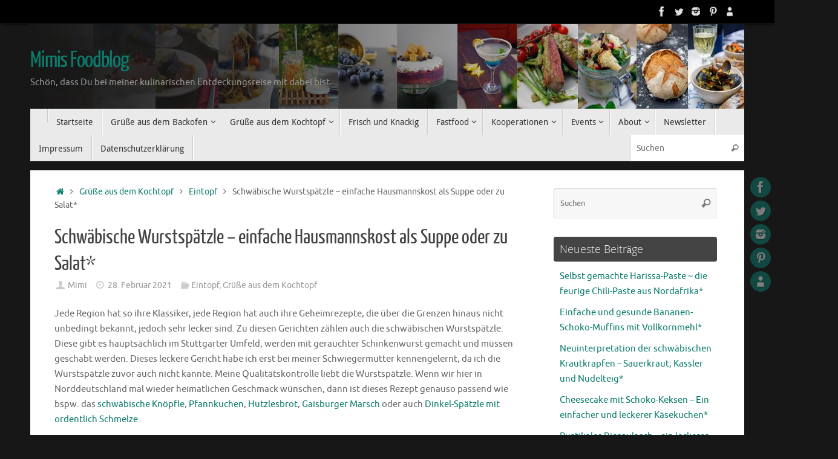

--- FILE ---
content_type: text/html; charset=UTF-8
request_url: https://mimisfoodblog.de/2021/02/28/schwaebische-wurstspaetzle-einfache-hausmannskost-als-suppe-oder-zu-salat/
body_size: 25139
content:
<!DOCTYPE html>
<html lang="de" prefix="og: https://ogp.me/ns#">
<head>
<meta name="viewport" content="width=device-width, user-scalable=no, initial-scale=1.0, minimum-scale=1.0, maximum-scale=1.0">
<meta http-equiv="Content-Type" content="text/html; charset=UTF-8" />
<link rel="profile" href="http://gmpg.org/xfn/11" />
<link rel="pingback" href="https://mimisfoodblog.de/xmlrpc.php" />
	<style>img:is([sizes="auto" i], [sizes^="auto," i]) { contain-intrinsic-size: 3000px 1500px }</style>
	
<!-- Suchmaschinen-Optimierung durch Rank Math PRO - https://rankmath.com/ -->
<title>Schwäbische Wurstspätzle - einfache Hausmannskost als Suppe oder zu Salat* - Mimis Foodblog</title>
<meta name="description" content="Diese typisch schwäbische Hausmannskost ist ein echter Geheimtipp. Wurstspätzle sind lecker, leicht zubereitet und ein echtes Soulfood. In der Suppe oder zu Salat - sie überzeugen immer wieder."/>
<meta name="robots" content="nofollow, index, max-snippet:-1, max-video-preview:-1, max-image-preview:large"/>
<link rel="canonical" href="https://mimisfoodblog.de/2021/02/28/schwaebische-wurstspaetzle-einfache-hausmannskost-als-suppe-oder-zu-salat/" />
<meta property="og:locale" content="de_DE" />
<meta property="og:type" content="article" />
<meta property="og:title" content="Schwäbische Wurstspätzle - ein schnelles Soulfood aus Schwaben" />
<meta property="og:description" content="Diese typisch schwäbische Hausmannskost ist ein echter Geheimtipp. Wurstspätzle sind lecker, leicht zubereitet und ein echtes Soulfood. In der Suppe oder zu Salat - sie überzeugen immer wieder." />
<meta property="og:url" content="https://mimisfoodblog.de/2021/02/28/schwaebische-wurstspaetzle-einfache-hausmannskost-als-suppe-oder-zu-salat/" />
<meta property="og:site_name" content="Mimis Foodblog" />
<meta property="article:publisher" content="https://www.facebook.com/pages/Mimis-Foodblog/1499581956965778?ref=hl" />
<meta property="article:tag" content="Beilage" />
<meta property="article:tag" content="Eintopf" />
<meta property="article:tag" content="Hausmannskost" />
<meta property="article:tag" content="Klassiker" />
<meta property="article:tag" content="Schwäbische Küche" />
<meta property="article:tag" content="Soulfood" />
<meta property="article:tag" content="Spätzle" />
<meta property="article:tag" content="Suppe" />
<meta property="article:tag" content="Wurst" />
<meta property="article:section" content="Eintopf" />
<meta property="og:updated_time" content="2021-02-28T14:34:18+01:00" />
<meta property="og:image" content="https://mimisfoodblog.de/wp-content/uploads/2021/02/Schwaebische-Wurstspaetzle-klassische-Hausmannskost-als-Suppe-oder-zu-Salat_12.jpg" />
<meta property="og:image:secure_url" content="https://mimisfoodblog.de/wp-content/uploads/2021/02/Schwaebische-Wurstspaetzle-klassische-Hausmannskost-als-Suppe-oder-zu-Salat_12.jpg" />
<meta property="og:image:width" content="600" />
<meta property="og:image:height" content="400" />
<meta property="og:image:alt" content="Wurstspätzle" />
<meta property="og:image:type" content="image/jpeg" />
<meta property="article:published_time" content="2021-02-28T14:14:07+01:00" />
<meta property="article:modified_time" content="2021-02-28T14:34:18+01:00" />
<meta name="twitter:card" content="summary_large_image" />
<meta name="twitter:title" content="Schwäbische Wurstspätzle - ein schnelles Soulfood aus Schwaben" />
<meta name="twitter:description" content="Diese typisch schwäbische Hausmannskost ist ein echter Geheimtipp. Wurstspätzle sind lecker, leicht zubereitet und ein echtes Soulfood. In der Suppe oder zu Salat - sie überzeugen immer wieder." />
<meta name="twitter:site" content="@mimisfoodblog" />
<meta name="twitter:creator" content="@mimisfoodblog" />
<meta name="twitter:image" content="https://mimisfoodblog.de/wp-content/uploads/2021/02/Schwaebische-Wurstspaetzle-klassische-Hausmannskost-als-Suppe-oder-zu-Salat_12.jpg" />
<meta name="twitter:label1" content="Verfasst von" />
<meta name="twitter:data1" content="Mimi" />
<meta name="twitter:label2" content="Lesedauer" />
<meta name="twitter:data2" content="4 Minuten" />
<script type="application/ld+json" class="rank-math-schema">{"@context":"https://schema.org","@graph":[{"@type":"Organization","@id":"https://mimisfoodblog.de/#organization","name":"Mimis Foodblog","sameAs":["https://www.facebook.com/pages/Mimis-Foodblog/1499581956965778?ref=hl","https://twitter.com/mimisfoodblog"]},{"@type":"WebSite","@id":"https://mimisfoodblog.de/#website","url":"https://mimisfoodblog.de","name":"Mimis Foodblog","publisher":{"@id":"https://mimisfoodblog.de/#organization"},"inLanguage":"de"},{"@type":"ImageObject","@id":"https://mimisfoodblog.de/wp-content/uploads/2021/02/Schwaebische-Wurstspaetzle-klassische-Hausmannskost-als-Suppe-oder-zu-Salat_11.jpg","url":"https://mimisfoodblog.de/wp-content/uploads/2021/02/Schwaebische-Wurstspaetzle-klassische-Hausmannskost-als-Suppe-oder-zu-Salat_11.jpg","width":"600","height":"400","inLanguage":"de"},{"@type":"WebPage","@id":"https://mimisfoodblog.de/2021/02/28/schwaebische-wurstspaetzle-einfache-hausmannskost-als-suppe-oder-zu-salat/#webpage","url":"https://mimisfoodblog.de/2021/02/28/schwaebische-wurstspaetzle-einfache-hausmannskost-als-suppe-oder-zu-salat/","name":"Schw\u00e4bische Wurstsp\u00e4tzle - einfache Hausmannskost als Suppe oder zu Salat* - Mimis Foodblog","datePublished":"2021-02-28T14:14:07+01:00","dateModified":"2021-02-28T14:34:18+01:00","isPartOf":{"@id":"https://mimisfoodblog.de/#website"},"primaryImageOfPage":{"@id":"https://mimisfoodblog.de/wp-content/uploads/2021/02/Schwaebische-Wurstspaetzle-klassische-Hausmannskost-als-Suppe-oder-zu-Salat_11.jpg"},"inLanguage":"de"},{"@type":"Person","@id":"https://mimisfoodblog.de/author/mimi/","name":"Mimi","url":"https://mimisfoodblog.de/author/mimi/","image":{"@type":"ImageObject","@id":"https://secure.gravatar.com/avatar/3db22681dbf01bb4d94ac225303711f2c31cda63194dafc1981a08f038551e5a?s=96&amp;d=mm&amp;r=g","url":"https://secure.gravatar.com/avatar/3db22681dbf01bb4d94ac225303711f2c31cda63194dafc1981a08f038551e5a?s=96&amp;d=mm&amp;r=g","caption":"Mimi","inLanguage":"de"},"worksFor":{"@id":"https://mimisfoodblog.de/#organization"}},{"@type":"BlogPosting","headline":"Schw\u00e4bische Wurstsp\u00e4tzle - einfache Hausmannskost als Suppe oder zu Salat* - Mimis Foodblog","keywords":"Wurstsp\u00e4tzle","datePublished":"2021-02-28T14:14:07+01:00","dateModified":"2021-02-28T14:34:18+01:00","author":{"@id":"https://mimisfoodblog.de/author/mimi/","name":"Mimi"},"publisher":{"@id":"https://mimisfoodblog.de/#organization"},"description":"Diese typisch schw\u00e4bische Hausmannskost ist ein echter Geheimtipp. Wurstsp\u00e4tzle sind lecker, leicht zubereitet und ein echtes Soulfood. In der Suppe oder zu Salat - sie \u00fcberzeugen immer wieder.","name":"Schw\u00e4bische Wurstsp\u00e4tzle - einfache Hausmannskost als Suppe oder zu Salat* - Mimis Foodblog","@id":"https://mimisfoodblog.de/2021/02/28/schwaebische-wurstspaetzle-einfache-hausmannskost-als-suppe-oder-zu-salat/#richSnippet","isPartOf":{"@id":"https://mimisfoodblog.de/2021/02/28/schwaebische-wurstspaetzle-einfache-hausmannskost-als-suppe-oder-zu-salat/#webpage"},"image":{"@id":"https://mimisfoodblog.de/wp-content/uploads/2021/02/Schwaebische-Wurstspaetzle-klassische-Hausmannskost-als-Suppe-oder-zu-Salat_11.jpg"},"inLanguage":"de","mainEntityOfPage":{"@id":"https://mimisfoodblog.de/2021/02/28/schwaebische-wurstspaetzle-einfache-hausmannskost-als-suppe-oder-zu-salat/#webpage"}}]}</script>
<!-- /Rank Math WordPress SEO Plugin -->

<link rel="alternate" type="application/rss+xml" title="Mimis Foodblog &raquo; Feed" href="https://mimisfoodblog.de/feed/" />
<link rel="alternate" type="application/rss+xml" title="Mimis Foodblog &raquo; Kommentar-Feed" href="https://mimisfoodblog.de/comments/feed/" />
<link rel="alternate" type="application/rss+xml" title="Mimis Foodblog &raquo; Kommentar-Feed zu Schwäbische Wurstspätzle &#8211; einfache Hausmannskost als Suppe oder zu Salat*" href="https://mimisfoodblog.de/2021/02/28/schwaebische-wurstspaetzle-einfache-hausmannskost-als-suppe-oder-zu-salat/feed/" />
<link rel='stylesheet' id='wp-block-library-css' href='https://mimisfoodblog.de/wp-includes/css/dist/block-library/style.min.css?ver=27da8960b0b9d8c9faa126de67729744' type='text/css' media='all' />
<style id='classic-theme-styles-inline-css' type='text/css'>
/*! This file is auto-generated */
.wp-block-button__link{color:#fff;background-color:#32373c;border-radius:9999px;box-shadow:none;text-decoration:none;padding:calc(.667em + 2px) calc(1.333em + 2px);font-size:1.125em}.wp-block-file__button{background:#32373c;color:#fff;text-decoration:none}
</style>
<style id='global-styles-inline-css' type='text/css'>
:root{--wp--preset--aspect-ratio--square: 1;--wp--preset--aspect-ratio--4-3: 4/3;--wp--preset--aspect-ratio--3-4: 3/4;--wp--preset--aspect-ratio--3-2: 3/2;--wp--preset--aspect-ratio--2-3: 2/3;--wp--preset--aspect-ratio--16-9: 16/9;--wp--preset--aspect-ratio--9-16: 9/16;--wp--preset--color--black: #000000;--wp--preset--color--cyan-bluish-gray: #abb8c3;--wp--preset--color--white: #ffffff;--wp--preset--color--pale-pink: #f78da7;--wp--preset--color--vivid-red: #cf2e2e;--wp--preset--color--luminous-vivid-orange: #ff6900;--wp--preset--color--luminous-vivid-amber: #fcb900;--wp--preset--color--light-green-cyan: #7bdcb5;--wp--preset--color--vivid-green-cyan: #00d084;--wp--preset--color--pale-cyan-blue: #8ed1fc;--wp--preset--color--vivid-cyan-blue: #0693e3;--wp--preset--color--vivid-purple: #9b51e0;--wp--preset--gradient--vivid-cyan-blue-to-vivid-purple: linear-gradient(135deg,rgba(6,147,227,1) 0%,rgb(155,81,224) 100%);--wp--preset--gradient--light-green-cyan-to-vivid-green-cyan: linear-gradient(135deg,rgb(122,220,180) 0%,rgb(0,208,130) 100%);--wp--preset--gradient--luminous-vivid-amber-to-luminous-vivid-orange: linear-gradient(135deg,rgba(252,185,0,1) 0%,rgba(255,105,0,1) 100%);--wp--preset--gradient--luminous-vivid-orange-to-vivid-red: linear-gradient(135deg,rgba(255,105,0,1) 0%,rgb(207,46,46) 100%);--wp--preset--gradient--very-light-gray-to-cyan-bluish-gray: linear-gradient(135deg,rgb(238,238,238) 0%,rgb(169,184,195) 100%);--wp--preset--gradient--cool-to-warm-spectrum: linear-gradient(135deg,rgb(74,234,220) 0%,rgb(151,120,209) 20%,rgb(207,42,186) 40%,rgb(238,44,130) 60%,rgb(251,105,98) 80%,rgb(254,248,76) 100%);--wp--preset--gradient--blush-light-purple: linear-gradient(135deg,rgb(255,206,236) 0%,rgb(152,150,240) 100%);--wp--preset--gradient--blush-bordeaux: linear-gradient(135deg,rgb(254,205,165) 0%,rgb(254,45,45) 50%,rgb(107,0,62) 100%);--wp--preset--gradient--luminous-dusk: linear-gradient(135deg,rgb(255,203,112) 0%,rgb(199,81,192) 50%,rgb(65,88,208) 100%);--wp--preset--gradient--pale-ocean: linear-gradient(135deg,rgb(255,245,203) 0%,rgb(182,227,212) 50%,rgb(51,167,181) 100%);--wp--preset--gradient--electric-grass: linear-gradient(135deg,rgb(202,248,128) 0%,rgb(113,206,126) 100%);--wp--preset--gradient--midnight: linear-gradient(135deg,rgb(2,3,129) 0%,rgb(40,116,252) 100%);--wp--preset--font-size--small: 13px;--wp--preset--font-size--medium: 20px;--wp--preset--font-size--large: 36px;--wp--preset--font-size--x-large: 42px;--wp--preset--spacing--20: 0.44rem;--wp--preset--spacing--30: 0.67rem;--wp--preset--spacing--40: 1rem;--wp--preset--spacing--50: 1.5rem;--wp--preset--spacing--60: 2.25rem;--wp--preset--spacing--70: 3.38rem;--wp--preset--spacing--80: 5.06rem;--wp--preset--shadow--natural: 6px 6px 9px rgba(0, 0, 0, 0.2);--wp--preset--shadow--deep: 12px 12px 50px rgba(0, 0, 0, 0.4);--wp--preset--shadow--sharp: 6px 6px 0px rgba(0, 0, 0, 0.2);--wp--preset--shadow--outlined: 6px 6px 0px -3px rgba(255, 255, 255, 1), 6px 6px rgba(0, 0, 0, 1);--wp--preset--shadow--crisp: 6px 6px 0px rgba(0, 0, 0, 1);}:where(.is-layout-flex){gap: 0.5em;}:where(.is-layout-grid){gap: 0.5em;}body .is-layout-flex{display: flex;}.is-layout-flex{flex-wrap: wrap;align-items: center;}.is-layout-flex > :is(*, div){margin: 0;}body .is-layout-grid{display: grid;}.is-layout-grid > :is(*, div){margin: 0;}:where(.wp-block-columns.is-layout-flex){gap: 2em;}:where(.wp-block-columns.is-layout-grid){gap: 2em;}:where(.wp-block-post-template.is-layout-flex){gap: 1.25em;}:where(.wp-block-post-template.is-layout-grid){gap: 1.25em;}.has-black-color{color: var(--wp--preset--color--black) !important;}.has-cyan-bluish-gray-color{color: var(--wp--preset--color--cyan-bluish-gray) !important;}.has-white-color{color: var(--wp--preset--color--white) !important;}.has-pale-pink-color{color: var(--wp--preset--color--pale-pink) !important;}.has-vivid-red-color{color: var(--wp--preset--color--vivid-red) !important;}.has-luminous-vivid-orange-color{color: var(--wp--preset--color--luminous-vivid-orange) !important;}.has-luminous-vivid-amber-color{color: var(--wp--preset--color--luminous-vivid-amber) !important;}.has-light-green-cyan-color{color: var(--wp--preset--color--light-green-cyan) !important;}.has-vivid-green-cyan-color{color: var(--wp--preset--color--vivid-green-cyan) !important;}.has-pale-cyan-blue-color{color: var(--wp--preset--color--pale-cyan-blue) !important;}.has-vivid-cyan-blue-color{color: var(--wp--preset--color--vivid-cyan-blue) !important;}.has-vivid-purple-color{color: var(--wp--preset--color--vivid-purple) !important;}.has-black-background-color{background-color: var(--wp--preset--color--black) !important;}.has-cyan-bluish-gray-background-color{background-color: var(--wp--preset--color--cyan-bluish-gray) !important;}.has-white-background-color{background-color: var(--wp--preset--color--white) !important;}.has-pale-pink-background-color{background-color: var(--wp--preset--color--pale-pink) !important;}.has-vivid-red-background-color{background-color: var(--wp--preset--color--vivid-red) !important;}.has-luminous-vivid-orange-background-color{background-color: var(--wp--preset--color--luminous-vivid-orange) !important;}.has-luminous-vivid-amber-background-color{background-color: var(--wp--preset--color--luminous-vivid-amber) !important;}.has-light-green-cyan-background-color{background-color: var(--wp--preset--color--light-green-cyan) !important;}.has-vivid-green-cyan-background-color{background-color: var(--wp--preset--color--vivid-green-cyan) !important;}.has-pale-cyan-blue-background-color{background-color: var(--wp--preset--color--pale-cyan-blue) !important;}.has-vivid-cyan-blue-background-color{background-color: var(--wp--preset--color--vivid-cyan-blue) !important;}.has-vivid-purple-background-color{background-color: var(--wp--preset--color--vivid-purple) !important;}.has-black-border-color{border-color: var(--wp--preset--color--black) !important;}.has-cyan-bluish-gray-border-color{border-color: var(--wp--preset--color--cyan-bluish-gray) !important;}.has-white-border-color{border-color: var(--wp--preset--color--white) !important;}.has-pale-pink-border-color{border-color: var(--wp--preset--color--pale-pink) !important;}.has-vivid-red-border-color{border-color: var(--wp--preset--color--vivid-red) !important;}.has-luminous-vivid-orange-border-color{border-color: var(--wp--preset--color--luminous-vivid-orange) !important;}.has-luminous-vivid-amber-border-color{border-color: var(--wp--preset--color--luminous-vivid-amber) !important;}.has-light-green-cyan-border-color{border-color: var(--wp--preset--color--light-green-cyan) !important;}.has-vivid-green-cyan-border-color{border-color: var(--wp--preset--color--vivid-green-cyan) !important;}.has-pale-cyan-blue-border-color{border-color: var(--wp--preset--color--pale-cyan-blue) !important;}.has-vivid-cyan-blue-border-color{border-color: var(--wp--preset--color--vivid-cyan-blue) !important;}.has-vivid-purple-border-color{border-color: var(--wp--preset--color--vivid-purple) !important;}.has-vivid-cyan-blue-to-vivid-purple-gradient-background{background: var(--wp--preset--gradient--vivid-cyan-blue-to-vivid-purple) !important;}.has-light-green-cyan-to-vivid-green-cyan-gradient-background{background: var(--wp--preset--gradient--light-green-cyan-to-vivid-green-cyan) !important;}.has-luminous-vivid-amber-to-luminous-vivid-orange-gradient-background{background: var(--wp--preset--gradient--luminous-vivid-amber-to-luminous-vivid-orange) !important;}.has-luminous-vivid-orange-to-vivid-red-gradient-background{background: var(--wp--preset--gradient--luminous-vivid-orange-to-vivid-red) !important;}.has-very-light-gray-to-cyan-bluish-gray-gradient-background{background: var(--wp--preset--gradient--very-light-gray-to-cyan-bluish-gray) !important;}.has-cool-to-warm-spectrum-gradient-background{background: var(--wp--preset--gradient--cool-to-warm-spectrum) !important;}.has-blush-light-purple-gradient-background{background: var(--wp--preset--gradient--blush-light-purple) !important;}.has-blush-bordeaux-gradient-background{background: var(--wp--preset--gradient--blush-bordeaux) !important;}.has-luminous-dusk-gradient-background{background: var(--wp--preset--gradient--luminous-dusk) !important;}.has-pale-ocean-gradient-background{background: var(--wp--preset--gradient--pale-ocean) !important;}.has-electric-grass-gradient-background{background: var(--wp--preset--gradient--electric-grass) !important;}.has-midnight-gradient-background{background: var(--wp--preset--gradient--midnight) !important;}.has-small-font-size{font-size: var(--wp--preset--font-size--small) !important;}.has-medium-font-size{font-size: var(--wp--preset--font-size--medium) !important;}.has-large-font-size{font-size: var(--wp--preset--font-size--large) !important;}.has-x-large-font-size{font-size: var(--wp--preset--font-size--x-large) !important;}
:where(.wp-block-post-template.is-layout-flex){gap: 1.25em;}:where(.wp-block-post-template.is-layout-grid){gap: 1.25em;}
:where(.wp-block-columns.is-layout-flex){gap: 2em;}:where(.wp-block-columns.is-layout-grid){gap: 2em;}
:root :where(.wp-block-pullquote){font-size: 1.5em;line-height: 1.6;}
</style>
<link rel='stylesheet' id='pin-css-css' href='https://mimisfoodblog.de/wp-content/plugins/add-pinterest-follow-button/css/pin.css?ver=27da8960b0b9d8c9faa126de67729744' type='text/css' media='all' />
<link rel='stylesheet' id='responsive-lightbox-swipebox-css' href='https://mimisfoodblog.de/wp-content/plugins/responsive-lightbox/assets/swipebox/swipebox.min.css?ver=1.5.2' type='text/css' media='all' />
<link rel='stylesheet' id='symple_shortcode_styles-css' href='https://mimisfoodblog.de/wp-content/plugins/symple-shortcodes/includes/css/symple_shortcodes_styles.css?ver=27da8960b0b9d8c9faa126de67729744' type='text/css' media='all' />
<link rel='stylesheet' id='wpfla-style-handle-css' href='https://mimisfoodblog.de/wp-content/plugins/wp-first-letter-avatar/css/style.css?ver=27da8960b0b9d8c9faa126de67729744' type='text/css' media='all' />
<link rel='stylesheet' id='yop-public-css' href='https://mimisfoodblog.de/wp-content/plugins/yop-poll/public/assets/css/yop-poll-public-6.5.39.css?ver=27da8960b0b9d8c9faa126de67729744' type='text/css' media='all' />
<link rel='stylesheet' id='tempera-fonts-css' href='https://mimisfoodblog.de/wp-content/themes/tempera/fonts/fontfaces.css?ver=1.8.3' type='text/css' media='all' />
<link rel='stylesheet' id='tempera-style-css' href='https://mimisfoodblog.de/wp-content/themes/tempera/style.css?ver=1.8.3' type='text/css' media='all' />
<style id='tempera-style-inline-css' type='text/css'>
#header, #main, #topbar-inner { max-width: 1180px; } #container.one-column { } #container.two-columns-right #secondary { width:280px; float:right; } #container.two-columns-right #content { width:calc(100% - 320px); float:left; } #container.two-columns-left #primary { width:280px; float:left; } #container.two-columns-left #content { width:calc(100% - 320px); float:right; } #container.three-columns-right .sidey { width:140px; float:left; } #container.three-columns-right #primary { margin-left:20px; margin-right:20px; } #container.three-columns-right #content { width: calc(100% - 320px); float:left;} #container.three-columns-left .sidey { width:140px; float:left; } #container.three-columns-left #secondary {margin-left:20px; margin-right:20px; } #container.three-columns-left #content { width: calc(100% - 320px); float:right; } #container.three-columns-sided .sidey { width:140px; float:left; } #container.three-columns-sided #secondary { float:right; } #container.three-columns-sided #content { width: calc(100% - 360px); float:right; margin: 0 180px 0 -1180px; } body { font-family: Ubuntu; } #content h1.entry-title a, #content h2.entry-title a, #content h1.entry-title , #content h2.entry-title { font-family: "Yanone Kaffeesatz Regular"; } .widget-title, .widget-title a { font-family: "Open Sans Light"; } .entry-content h1, .entry-content h2, .entry-content h3, .entry-content h4, .entry-content h5, .entry-content h6, #comments #reply-title, .nivo-caption h2, #front-text1 h2, #front-text2 h2, .column-header-image, .column-header-noimage { font-family: "Open Sans Light"; } #site-title span a { font-family: "Yanone Kaffeesatz Regular"; } #access ul li a, #access ul li a span { font-family: "Droid Sans"; } body { color: #666666; background-color: #171717 } a { color: #0b7c6d; } a:hover,.entry-meta span a:hover, .comments-link a:hover { color: #D6341D; } #header { ; } #site-title span a { color:#0b7c6d; } #site-description { color:#999999; } .socials a { background-color: #0b7c6d; } .socials .socials-hover { background-color: #D6341D; } /* Main menu top level */ #access a, #nav-toggle span, li.menu-main-search .searchform input[type="search"] { color: #333333; } li.menu-main-search .searchform input[type="search"] { background-color: #ffffff; border-left-color: #cccccc; } #access, #nav-toggle {background-color: #EAEAEA; } #access > .menu > ul > li > a > span { border-color: #cccccc; -webkit-box-shadow: 1px 0 0 #ffffff; box-shadow: 1px 0 0 #ffffff; } /*.rtl #access > .menu > ul > li > a > span { -webkit-box-shadow: -1px 0 0 #ffffff; box-shadow: -1px 0 0 #ffffff; } */ #access a:hover {background-color: #f7f7f7; } #access ul li.current_page_item > a, #access ul li.current-menu-item > a, #access ul li.current_page_ancestor > a, #access ul li.current-menu-ancestor > a { background-color: #f7f7f7; } /* Main menu Submenus */ #access > .menu > ul > li > ul:before {border-bottom-color:#2D2D2D;} #access ul ul ul li:first-child:before { border-right-color:#2D2D2D;} #access ul ul li { background-color:#2D2D2D; border-top-color:#3b3b3b; border-bottom-color:#222222} #access ul ul li a{color:#BBBBBB} #access ul ul li a:hover{background:#3b3b3b} #access ul ul li.current_page_item > a, #access ul ul li.current-menu-item > a, #access ul ul li.current_page_ancestor > a, #access ul ul li.current-menu-ancestor > a { background-color:#3b3b3b; } #topbar { background-color: #000000;border-bottom-color:#282828; box-shadow:3px 0 3px #000000; } .topmenu ul li a, .topmenu .searchsubmit { color: #CCCCCC; } .topmenu ul li a:hover, .topmenu .searchform input[type="search"] { color: #EEEEEE; border-bottom-color: rgba( 11,124,109, 0.5); } #main { background-color: #FFFFFF; } #author-info, #entry-author-info, #content .page-title { border-color: #0b7c6d; background: #F7F7F7; } #entry-author-info #author-avatar, #author-info #author-avatar { border-color: #EEEEEE; } .sidey .widget-container { color: #333333; ; } .sidey .widget-title { color: #EEEEEE; background-color: #444444;border-color:#1c1c1c;} .sidey .widget-container a {} .sidey .widget-container a:hover {} .entry-content h1, .entry-content h2, .entry-content h3, .entry-content h4, .entry-content h5, .entry-content h6 { color: #444444; } .sticky .entry-header {border-color:#0b7c6d } .entry-title, .entry-title a { color: #444444; } .entry-title a:hover { color: #000000; } #content span.entry-format { color: #333333; background-color: #EAEAEA; } #footer { color: #AAAAAA; ; } #footer2 { color: #AAAAAA; background-color: #F7F7F7; } #footer a { ; } #footer a:hover { ; } #footer2 a, .footermenu ul li:after { ; } #footer2 a:hover { ; } #footer .widget-container { color: #333333; ; } #footer .widget-title { color: #EEEEEE; background-color: #444444;border-color:#1c1c1c } a.continue-reading-link, #cryout_ajax_more_trigger { color:#333333; background:#EAEAEA; border-bottom-color:#0b7c6d; } a.continue-reading-link:hover { border-bottom-color:#D6341D; } a.continue-reading-link i.crycon-right-dir {color:#0b7c6d} a.continue-reading-link:hover i.crycon-right-dir {color:#D6341D} .page-link a, .page-link > span > em {border-color:#CCCCCC} .columnmore a {background:#0b7c6d;color:#F7F7F7} .columnmore a:hover {background:#D6341D;} .button, #respond .form-submit input#submit, input[type="submit"], input[type="reset"] { background-color: #0b7c6d; } .button:hover, #respond .form-submit input#submit:hover { background-color: #D6341D; } .entry-content tr th, .entry-content thead th { color: #444444; } .entry-content table, .entry-content fieldset, .entry-content tr td, .entry-content tr th, .entry-content thead th { border-color: #CCCCCC; } .entry-content tr.even td { background-color: #F7F7F7 !important; } hr { border-color: #CCCCCC; } input[type="text"], input[type="password"], input[type="email"], textarea, select, input[type="color"],input[type="date"],input[type="datetime"],input[type="datetime-local"],input[type="month"],input[type="number"],input[type="range"], input[type="search"],input[type="tel"],input[type="time"],input[type="url"],input[type="week"] { background-color: #F7F7F7; border-color: #CCCCCC #EEEEEE #EEEEEE #CCCCCC; color: #666666; } input[type="submit"], input[type="reset"] { color: #FFFFFF; background-color: #0b7c6d; } input[type="text"]:hover, input[type="password"]:hover, input[type="email"]:hover, textarea:hover, input[type="color"]:hover, input[type="date"]:hover, input[type="datetime"]:hover, input[type="datetime-local"]:hover, input[type="month"]:hover, input[type="number"]:hover, input[type="range"]:hover, input[type="search"]:hover, input[type="tel"]:hover, input[type="time"]:hover, input[type="url"]:hover, input[type="week"]:hover { background-color: rgba(247,247,247,0.4); } .entry-content pre { border-color: #CCCCCC; border-bottom-color:#0b7c6d;} .entry-content code { background-color:#F7F7F7;} .entry-content blockquote { border-color: #EEEEEE; } abbr, acronym { border-color: #666666; } .comment-meta a { color: #666666; } #respond .form-allowed-tags { color: #999999; } .entry-meta .crycon-metas:before {color:#CCCCCC;} .entry-meta span a, .comments-link a, .entry-meta {color:#999999;} .entry-meta span a:hover, .comments-link a:hover {color:#666666;} .nav-next a:hover {} .nav-previous a:hover { } .pagination { border-color:#ededed;} .pagination span, .pagination a { background:#F7F7F7; border-left-color:#dddddd; border-right-color:#ffffff; } .pagination a:hover { background: #ffffff; } #searchform input[type="text"] {color:#999999;} .caption-accented .wp-caption { background-color:rgba(11,124,109,0.8); color:#FFFFFF} .tempera-image-one .entry-content img[class*='align'], .tempera-image-one .entry-summary img[class*='align'], .tempera-image-two .entry-content img[class*='align'], .tempera-image-two .entry-summary img[class*='align'], .tempera-image-one .entry-content [class*='wp-block'][class*='align'] img, .tempera-image-one .entry-summary [class*='wp-block'][class*='align'] img, .tempera-image-two .entry-content [class*='wp-block'][class*='align'] img, .tempera-image-two .entry-summary [class*='wp-block'][class*='align'] img { border-color:#0b7c6d;} html { font-size:15px; line-height:1.7; } .entry-content, .entry-summary, #frontpage blockquote { text-align:inherit; } .entry-content, .entry-summary, .widget-area { ; } #content h1.entry-title, #content h2.entry-title { font-size:34px ;} .widget-title, .widget-title a { font-size:18px ;} h1 { font-size: 2.526em; } h2 { font-size: 2.202em; } h3 { font-size: 1.878em; } h4 { font-size: 1.554em; } h5 { font-size: 1.23em; } h6 { font-size: 0.906em; } #site-title { font-size:38px ;} #access ul li a, li.menu-main-search .searchform input[type="search"] { font-size:14px ;} .nocomments, .nocomments2 {display:none;} #header-container > div { margin:40px 0 0 0px;} .entry-content p, .entry-content ul, .entry-content ol, .entry-content dd, .entry-content pre, .entry-content hr, .entry-summary p, .commentlist p { margin-bottom: 1.0em; } #toTop {background:#FFFFFF;margin-left:1330px;} #toTop:hover .crycon-back2top:before {color:#D6341D;} @media (max-width: 1225px) { #footer2 #toTop { position: relative; margin-left: auto !important; margin-right: auto !important; bottom: 0; display: block; width: 45px; border-radius: 4px 4px 0 0; opacity: 1; } } #main {margin-top:15px; } #forbottom {margin-left: 40px; margin-right: 40px;} #header-widget-area { width: 33%; } #branding { height:140px; } @media (max-width: 1920px) {#branding, #bg_image { display: block; height:auto; max-width:100%; min-height:inherit !important; display: block; } } 
/* Tempera Custom CSS */
</style>
<link rel='stylesheet' id='tempera-mobile-css' href='https://mimisfoodblog.de/wp-content/themes/tempera/styles/style-mobile.css?ver=1.8.3' type='text/css' media='all' />
<link rel='stylesheet' id='newsletter-css' href='https://mimisfoodblog.de/wp-content/plugins/newsletter/style.css?ver=9.1.1' type='text/css' media='all' />
<link rel='stylesheet' id='borlabs-cookie-custom-css' href='https://mimisfoodblog.de/wp-content/cache/borlabs-cookie/1/borlabs-cookie-1-de.css?ver=3.3.23-40' type='text/css' media='all' />
<link rel='stylesheet' id='synved-shortcode-jquery-ui-css' href='https://mimisfoodblog.de/wp-content/plugins/synved-shortcodes/synved-shortcode/jqueryUI/css/snvdshc/jquery-ui-1.9.2.custom.min.css?ver=1.9.2' type='text/css' media='all' />
<link rel='stylesheet' id='synved-shortcode-layout-css' href='https://mimisfoodblog.de/wp-content/plugins/synved-shortcodes/synved-shortcode/style/layout.css?ver=1.0' type='text/css' media='all' />
<link rel='stylesheet' id='synved-shortcode-jquery-ui-custom-css' href='https://mimisfoodblog.de/wp-content/plugins/synved-shortcodes/synved-shortcode/style/jquery-ui.css?ver=1.0' type='text/css' media='all' />
<link rel='stylesheet' id='__EPYT__style-css' href='https://mimisfoodblog.de/wp-content/plugins/youtube-embed-plus/styles/ytprefs.min.css?ver=14.2.4' type='text/css' media='all' />
<style id='__EPYT__style-inline-css' type='text/css'>

                .epyt-gallery-thumb {
                        width: 33.333%;
                }
                
</style>
<link rel='stylesheet' id='wpgdprc-front-css-css' href='https://mimisfoodblog.de/wp-content/plugins/wp-gdpr-compliance/Assets/css/front.css?ver=1706540407' type='text/css' media='all' />
<style id='wpgdprc-front-css-inline-css' type='text/css'>
:root{--wp-gdpr--bar--background-color: #000000;--wp-gdpr--bar--color: #ffffff;--wp-gdpr--button--background-color: #000000;--wp-gdpr--button--background-color--darken: #000000;--wp-gdpr--button--color: #ffffff;}
</style>
<script type="text/javascript" src="https://mimisfoodblog.de/wp-includes/js/jquery/jquery.min.js?ver=3.7.1" id="jquery-core-js"></script>
<script type="text/javascript" src="https://mimisfoodblog.de/wp-includes/js/jquery/jquery-migrate.min.js?ver=3.4.1" id="jquery-migrate-js"></script>
<script type="text/javascript" src="https://mimisfoodblog.de/wp-content/plugins/responsive-lightbox/assets/dompurify/purify.min.js?ver=3.3.1" id="dompurify-js"></script>
<script type="text/javascript" id="responsive-lightbox-sanitizer-js-before">
/* <![CDATA[ */
window.RLG = window.RLG || {}; window.RLG.sanitizeAllowedHosts = ["youtube.com","www.youtube.com","youtu.be","vimeo.com","player.vimeo.com"];
/* ]]> */
</script>
<script type="text/javascript" src="https://mimisfoodblog.de/wp-content/plugins/responsive-lightbox/js/sanitizer.js?ver=2.6.1" id="responsive-lightbox-sanitizer-js"></script>
<script type="text/javascript" src="https://mimisfoodblog.de/wp-content/plugins/responsive-lightbox/assets/swipebox/jquery.swipebox.min.js?ver=1.5.2" id="responsive-lightbox-swipebox-js"></script>
<script type="text/javascript" src="https://mimisfoodblog.de/wp-includes/js/underscore.min.js?ver=1.13.7" id="underscore-js"></script>
<script type="text/javascript" src="https://mimisfoodblog.de/wp-content/plugins/responsive-lightbox/assets/infinitescroll/infinite-scroll.pkgd.min.js?ver=4.0.1" id="responsive-lightbox-infinite-scroll-js"></script>
<script type="text/javascript" id="responsive-lightbox-js-before">
/* <![CDATA[ */
var rlArgs = {"script":"swipebox","selector":"lightbox","customEvents":"","activeGalleries":true,"animation":true,"hideCloseButtonOnMobile":false,"removeBarsOnMobile":false,"hideBars":true,"hideBarsDelay":5000,"videoMaxWidth":1080,"useSVG":true,"loopAtEnd":false,"woocommerce_gallery":false,"ajaxurl":"https:\/\/mimisfoodblog.de\/wp-admin\/admin-ajax.php","nonce":"b2021e1c9f","preview":false,"postId":5145,"scriptExtension":false};
/* ]]> */
</script>
<script type="text/javascript" src="https://mimisfoodblog.de/wp-content/plugins/responsive-lightbox/js/front.js?ver=2.6.1" id="responsive-lightbox-js"></script>
<script type="text/javascript" id="yop-public-js-extra">
/* <![CDATA[ */
var objectL10n = {"yopPollParams":{"urlParams":{"ajax":"https:\/\/mimisfoodblog.de\/wp-admin\/admin-ajax.php","wpLogin":"https:\/\/mimisfoodblog.de\/wp-login.php?redirect_to=https%3A%2F%2Fmimisfoodblog.de%2Fwp-admin%2Fadmin-ajax.php%3Faction%3Dyop_poll_record_wordpress_vote"},"apiParams":{"reCaptcha":{"siteKey":""},"reCaptchaV2Invisible":{"siteKey":""},"reCaptchaV3":{"siteKey":""},"hCaptcha":{"siteKey":""},"cloudflareTurnstile":{"siteKey":""}},"captchaParams":{"imgPath":"https:\/\/mimisfoodblog.de\/wp-content\/plugins\/yop-poll\/public\/assets\/img\/","url":"https:\/\/mimisfoodblog.de\/wp-content\/plugins\/yop-poll\/app.php","accessibilityAlt":"Sound icon","accessibilityTitle":"Accessibility option: listen to a question and answer it!","accessibilityDescription":"Type below the <strong>answer<\/strong> to what you hear. Numbers or words:","explanation":"Click or touch the <strong>ANSWER<\/strong>","refreshAlt":"Refresh\/reload icon","refreshTitle":"Refresh\/reload: get new images and accessibility option!"},"voteParams":{"invalidPoll":"Invalid Poll","noAnswersSelected":"No answer selected","minAnswersRequired":"At least {min_answers_allowed} answer(s) required","maxAnswersRequired":"A max of {max_answers_allowed} answer(s) accepted","noAnswerForOther":"No other answer entered","noValueForCustomField":"{custom_field_name} is required","tooManyCharsForCustomField":"Text for {custom_field_name} is too long","consentNotChecked":"You must agree to our terms and conditions","noCaptchaSelected":"Captcha is required","thankYou":"Thank you for your vote"},"resultsParams":{"singleVote":"vote","multipleVotes":"votes","singleAnswer":"answer","multipleAnswers":"answers"}}};
/* ]]> */
</script>
<script type="text/javascript" src="https://mimisfoodblog.de/wp-content/plugins/yop-poll/public/assets/js/yop-poll-public-6.5.39.min.js?ver=27da8960b0b9d8c9faa126de67729744" id="yop-public-js"></script>
<script data-no-optimize="1" data-no-minify="1" data-cfasync="false" type="text/javascript" src="https://mimisfoodblog.de/wp-content/cache/borlabs-cookie/1/borlabs-cookie-config-de.json.js?ver=3.3.23-43" id="borlabs-cookie-config-js"></script>
<script data-no-optimize="1" data-no-minify="1" data-cfasync="false" type="text/javascript" src="https://mimisfoodblog.de/wp-content/plugins/borlabs-cookie/assets/javascript/borlabs-cookie-prioritize.min.js?ver=3.3.23" id="borlabs-cookie-prioritize-js"></script>
<script type="text/javascript" src="https://mimisfoodblog.de/wp-content/plugins/synved-shortcodes/synved-shortcode/script/jquery.ba-bbq.min.js?ver=1.2.1" id="jquery-babbq-js"></script>
<script type="text/javascript" src="https://mimisfoodblog.de/wp-content/plugins/synved-shortcodes/synved-shortcode/script/jquery.scrolltab.js?ver=1.0" id="jquery-scrolltab-js"></script>
<script type="text/javascript" src="https://mimisfoodblog.de/wp-includes/js/jquery/ui/core.min.js?ver=1.13.3" id="jquery-ui-core-js"></script>
<script type="text/javascript" src="https://mimisfoodblog.de/wp-includes/js/jquery/ui/tabs.min.js?ver=1.13.3" id="jquery-ui-tabs-js"></script>
<script type="text/javascript" src="https://mimisfoodblog.de/wp-includes/js/jquery/ui/accordion.min.js?ver=1.13.3" id="jquery-ui-accordion-js"></script>
<script type="text/javascript" src="https://mimisfoodblog.de/wp-includes/js/jquery/ui/controlgroup.min.js?ver=1.13.3" id="jquery-ui-controlgroup-js"></script>
<script type="text/javascript" src="https://mimisfoodblog.de/wp-includes/js/jquery/ui/checkboxradio.min.js?ver=1.13.3" id="jquery-ui-checkboxradio-js"></script>
<script type="text/javascript" src="https://mimisfoodblog.de/wp-includes/js/jquery/ui/button.min.js?ver=1.13.3" id="jquery-ui-button-js"></script>
<script type="text/javascript" src="https://mimisfoodblog.de/wp-content/plugins/synved-shortcodes/synved-shortcode/script/jquery-unselectable.js?ver=1.0.0" id="jquery-unselectable-js"></script>
<script type="text/javascript" src="https://mimisfoodblog.de/wp-includes/js/jquery/ui/mouse.min.js?ver=1.13.3" id="jquery-ui-mouse-js"></script>
<script type="text/javascript" src="https://mimisfoodblog.de/wp-includes/js/jquery/ui/slider.min.js?ver=1.13.3" id="jquery-ui-slider-js"></script>
<script type="text/javascript" src="https://mimisfoodblog.de/wp-content/plugins/synved-shortcodes/synved-shortcode/script/base.js?ver=1.0" id="synved-shortcode-base-js"></script>
<script type="text/javascript" src="https://mimisfoodblog.de/wp-content/plugins/synved-shortcodes/synved-shortcode/script/custom.js?ver=1.0" id="synved-shortcode-custom-js"></script>
<script type="text/javascript" id="__ytprefs__-js-extra">
/* <![CDATA[ */
var _EPYT_ = {"ajaxurl":"https:\/\/mimisfoodblog.de\/wp-admin\/admin-ajax.php","security":"37c94c441f","gallery_scrolloffset":"20","eppathtoscripts":"https:\/\/mimisfoodblog.de\/wp-content\/plugins\/youtube-embed-plus\/scripts\/","eppath":"https:\/\/mimisfoodblog.de\/wp-content\/plugins\/youtube-embed-plus\/","epresponsiveselector":"[\"iframe.__youtube_prefs_widget__\"]","epdovol":"1","version":"14.2.4","evselector":"iframe.__youtube_prefs__[src], iframe[src*=\"youtube.com\/embed\/\"], iframe[src*=\"youtube-nocookie.com\/embed\/\"]","ajax_compat":"","maxres_facade":"eager","ytapi_load":"light","pause_others":"","stopMobileBuffer":"1","facade_mode":"","not_live_on_channel":""};
/* ]]> */
</script>
<script type="text/javascript" src="https://mimisfoodblog.de/wp-content/plugins/youtube-embed-plus/scripts/ytprefs.min.js?ver=14.2.4" id="__ytprefs__-js"></script>
<script type="text/javascript" src="https://mimisfoodblog.de/wp-content/plugins/youtube-embed-plus/scripts/jquery.cookie.min.js?ver=14.2.4" id="__jquery_cookie__-js"></script>
<script type="text/javascript" id="wpgdprc-front-js-js-extra">
/* <![CDATA[ */
var wpgdprcFront = {"ajaxUrl":"https:\/\/mimisfoodblog.de\/wp-admin\/admin-ajax.php","ajaxNonce":"a8fd15a252","ajaxArg":"security","pluginPrefix":"wpgdprc","blogId":"1","isMultiSite":"","locale":"de_DE","showSignUpModal":"","showFormModal":"","cookieName":"wpgdprc-consent","consentVersion":"","path":"\/","prefix":"wpgdprc"};
/* ]]> */
</script>
<script type="text/javascript" src="https://mimisfoodblog.de/wp-content/plugins/wp-gdpr-compliance/Assets/js/front.min.js?ver=1706540407" id="wpgdprc-front-js-js"></script>
<link rel="https://api.w.org/" href="https://mimisfoodblog.de/wp-json/" /><link rel="alternate" title="JSON" type="application/json" href="https://mimisfoodblog.de/wp-json/wp/v2/posts/5145" /><link rel="EditURI" type="application/rsd+xml" title="RSD" href="https://mimisfoodblog.de/xmlrpc.php?rsd" />

<link rel='shortlink' href='https://mimisfoodblog.de/?p=5145' />
<link rel="alternate" title="oEmbed (JSON)" type="application/json+oembed" href="https://mimisfoodblog.de/wp-json/oembed/1.0/embed?url=https%3A%2F%2Fmimisfoodblog.de%2F2021%2F02%2F28%2Fschwaebische-wurstspaetzle-einfache-hausmannskost-als-suppe-oder-zu-salat%2F" />
<link rel="alternate" title="oEmbed (XML)" type="text/xml+oembed" href="https://mimisfoodblog.de/wp-json/oembed/1.0/embed?url=https%3A%2F%2Fmimisfoodblog.de%2F2021%2F02%2F28%2Fschwaebische-wurstspaetzle-einfache-hausmannskost-als-suppe-oder-zu-salat%2F&#038;format=xml" />
<script type="text/javascript">
(function(url){
	if(/(?:Chrome\/26\.0\.1410\.63 Safari\/537\.31|WordfenceTestMonBot)/.test(navigator.userAgent)){ return; }
	var addEvent = function(evt, handler) {
		if (window.addEventListener) {
			document.addEventListener(evt, handler, false);
		} else if (window.attachEvent) {
			document.attachEvent('on' + evt, handler);
		}
	};
	var removeEvent = function(evt, handler) {
		if (window.removeEventListener) {
			document.removeEventListener(evt, handler, false);
		} else if (window.detachEvent) {
			document.detachEvent('on' + evt, handler);
		}
	};
	var evts = 'contextmenu dblclick drag dragend dragenter dragleave dragover dragstart drop keydown keypress keyup mousedown mousemove mouseout mouseover mouseup mousewheel scroll'.split(' ');
	var logHuman = function() {
		if (window.wfLogHumanRan) { return; }
		window.wfLogHumanRan = true;
		var wfscr = document.createElement('script');
		wfscr.type = 'text/javascript';
		wfscr.async = true;
		wfscr.src = url + '&r=' + Math.random();
		(document.getElementsByTagName('head')[0]||document.getElementsByTagName('body')[0]).appendChild(wfscr);
		for (var i = 0; i < evts.length; i++) {
			removeEvent(evts[i], logHuman);
		}
	};
	for (var i = 0; i < evts.length; i++) {
		addEvent(evts[i], logHuman);
	}
})('//mimisfoodblog.de/?wordfence_lh=1&hid=05EE284DA28958DAE79961A47304BC42');
</script>
<style type="text/css"></style>
<link rel="icon" href="https://mimisfoodblog.de/wp-content/uploads/2018/01/cropped-Profilbild-2-32x32.jpg" sizes="32x32" />
<link rel="icon" href="https://mimisfoodblog.de/wp-content/uploads/2018/01/cropped-Profilbild-2-192x192.jpg" sizes="192x192" />
<link rel="apple-touch-icon" href="https://mimisfoodblog.de/wp-content/uploads/2018/01/cropped-Profilbild-2-180x180.jpg" />
<meta name="msapplication-TileImage" content="https://mimisfoodblog.de/wp-content/uploads/2018/01/cropped-Profilbild-2-270x270.jpg" />
	<!--[if lt IE 9]>
	<script>
	document.createElement('header');
	document.createElement('nav');
	document.createElement('section');
	document.createElement('article');
	document.createElement('aside');
	document.createElement('footer');
	</script>
	<![endif]-->
	</head>
<body class="wp-singular post-template-default single single-post postid-5145 single-format-standard wp-theme-tempera tempera-image-one caption-dark tempera-comment-placeholders tempera-menu-left">

	<a class="skip-link screen-reader-text" href="#main" title="Zum Inhalt springen"> Zum Inhalt springen </a>
	
<div id="wrapper" class="hfeed">
<div id="topbar" ><div id="topbar-inner"> <div class="socials" id="sheader">
			<a  target="_blank"  href="https://www.facebook.com/Mimis-Foodblog-1499581956965778/"
			class="socialicons social-Facebook" title="Facebook">
				<img alt="Facebook" src="https://mimisfoodblog.de/wp-content/themes/tempera/images/socials/Facebook.png" />
			</a>
			<a  target="_blank"  href="https://twitter.com/mimisfoodblog"
			class="socialicons social-Twitter" title="Twitter">
				<img alt="Twitter" src="https://mimisfoodblog.de/wp-content/themes/tempera/images/socials/Twitter.png" />
			</a>
			<a  target="_blank"  href="https://www.instagram.com/mimis_foodblog/"
			class="socialicons social-Instagram" title="Instagram">
				<img alt="Instagram" src="https://mimisfoodblog.de/wp-content/themes/tempera/images/socials/Instagram.png" />
			</a>
			<a  target="_blank"  href="https://www.pinterest.de/MimisFoodblog"
			class="socialicons social-Pinterest" title="Pinterest">
				<img alt="Pinterest" src="https://mimisfoodblog.de/wp-content/themes/tempera/images/socials/Pinterest.png" />
			</a>
			<a  target="_blank"  href="https://flipboard.com/@MimisFoodblog"
			class="socialicons social-AboutMe" title="AboutMe">
				<img alt="AboutMe" src="https://mimisfoodblog.de/wp-content/themes/tempera/images/socials/AboutMe.png" />
			</a></div> </div></div>
<div class="socials" id="srights">
			<a  target="_blank"  href="https://www.facebook.com/Mimis-Foodblog-1499581956965778/"
			class="socialicons social-Facebook" title="Facebook">
				<img alt="Facebook" src="https://mimisfoodblog.de/wp-content/themes/tempera/images/socials/Facebook.png" />
			</a>
			<a  target="_blank"  href="https://twitter.com/mimisfoodblog"
			class="socialicons social-Twitter" title="Twitter">
				<img alt="Twitter" src="https://mimisfoodblog.de/wp-content/themes/tempera/images/socials/Twitter.png" />
			</a>
			<a  target="_blank"  href="https://www.instagram.com/mimis_foodblog/"
			class="socialicons social-Instagram" title="Instagram">
				<img alt="Instagram" src="https://mimisfoodblog.de/wp-content/themes/tempera/images/socials/Instagram.png" />
			</a>
			<a  target="_blank"  href="https://www.pinterest.de/MimisFoodblog"
			class="socialicons social-Pinterest" title="Pinterest">
				<img alt="Pinterest" src="https://mimisfoodblog.de/wp-content/themes/tempera/images/socials/Pinterest.png" />
			</a>
			<a  target="_blank"  href="https://flipboard.com/@MimisFoodblog"
			class="socialicons social-AboutMe" title="AboutMe">
				<img alt="AboutMe" src="https://mimisfoodblog.de/wp-content/themes/tempera/images/socials/AboutMe.png" />
			</a></div>
<div id="header-full">
	<header id="header">
		<div id="masthead">
			<div id="branding" role="banner" >
				<img id="bg_image" alt="Mimis Foodblog" title="Mimis Foodblog" src="https://mimisfoodblog.de/wp-content/uploads/2021/01/cropped-Header_01_02_2021_verlauf_2.jpg"  />	<div id="header-container">
	<div><div id="site-title"><span> <a href="https://mimisfoodblog.de/" title="Mimis Foodblog" rel="home">Mimis Foodblog</a> </span></div><div id="site-description" >Schön, dass Du bei meiner kulinarischen Entdeckungsreise mit dabei bist.</div></div></div>								<div style="clear:both;"></div>
			</div><!-- #branding -->
			<button id="nav-toggle"><span>&nbsp;</span></button>
			<nav id="access" class="jssafe" role="navigation">
					<div class="skip-link screen-reader-text"><a href="#content" title="Zum Inhalt springen">
		Zum Inhalt springen	</a></div>
	<div class="menu"><ul id="prime_nav" class="menu"><li id="menu-item-4361" class="menu-item menu-item-type-custom menu-item-object-custom menu-item-home menu-item-4361"><a href="https://mimisfoodblog.de"><span></span></a></li>
<li id="menu-item-14" class="menu-item menu-item-type-custom menu-item-object-custom menu-item-home menu-item-14"><a href="http://mimisfoodblog.de"><span>Startseite</span></a></li>
<li id="menu-item-96" class="menu-item menu-item-type-taxonomy menu-item-object-category menu-item-has-children menu-item-96"><a href="https://mimisfoodblog.de/category/gruesse-aus-dem-backofen/"><span>Grüße aus dem Backofen</span></a>
<ul class="sub-menu">
	<li id="menu-item-98" class="menu-item menu-item-type-taxonomy menu-item-object-category menu-item-98"><a href="https://mimisfoodblog.de/category/gruesse-aus-dem-backofen/deftiges/"><span>Deftiges</span></a></li>
	<li id="menu-item-99" class="menu-item menu-item-type-taxonomy menu-item-object-category menu-item-99"><a href="https://mimisfoodblog.de/category/gruesse-aus-dem-backofen/suesses/"><span>Süßes</span></a></li>
	<li id="menu-item-100" class="menu-item menu-item-type-taxonomy menu-item-object-category menu-item-100"><a href="https://mimisfoodblog.de/category/gruesse-aus-dem-backofen/salziges/"><span>Salziges</span></a></li>
</ul>
</li>
<li id="menu-item-97" class="menu-item menu-item-type-taxonomy menu-item-object-category current-post-ancestor current-menu-parent current-post-parent menu-item-has-children menu-item-97"><a href="https://mimisfoodblog.de/category/gruesse-aus-dem-kochtopf/"><span>Grüße aus dem Kochtopf</span></a>
<ul class="sub-menu">
	<li id="menu-item-102" class="menu-item menu-item-type-taxonomy menu-item-object-category current-post-ancestor current-menu-parent current-post-parent menu-item-102"><a href="https://mimisfoodblog.de/category/gruesse-aus-dem-kochtopf/eintopf/"><span>Eintopf</span></a></li>
	<li id="menu-item-101" class="menu-item menu-item-type-taxonomy menu-item-object-category menu-item-101"><a href="https://mimisfoodblog.de/category/gruesse-aus-dem-kochtopf/fleisch/"><span>Fleisch</span></a></li>
	<li id="menu-item-249" class="menu-item menu-item-type-taxonomy menu-item-object-category menu-item-249"><a href="https://mimisfoodblog.de/category/gruesse-aus-dem-kochtopf/pasta/"><span>Pasta</span></a></li>
</ul>
</li>
<li id="menu-item-103" class="menu-item menu-item-type-taxonomy menu-item-object-category menu-item-103"><a href="https://mimisfoodblog.de/category/frisch-und-knackig/"><span>Frisch und Knackig</span></a></li>
<li id="menu-item-112" class="menu-item menu-item-type-taxonomy menu-item-object-category menu-item-has-children menu-item-112"><a href="https://mimisfoodblog.de/category/fastfood/"><span>Fastfood</span></a>
<ul class="sub-menu">
	<li id="menu-item-661" class="menu-item menu-item-type-taxonomy menu-item-object-category menu-item-661"><a href="https://mimisfoodblog.de/category/basics/"><span>Basics</span></a></li>
</ul>
</li>
<li id="menu-item-646" class="menu-item menu-item-type-post_type menu-item-object-page menu-item-has-children menu-item-646"><a href="https://mimisfoodblog.de/kooperationen/"><span>Kooperationen</span></a>
<ul class="sub-menu">
	<li id="menu-item-662" class="menu-item menu-item-type-taxonomy menu-item-object-category menu-item-662"><a href="https://mimisfoodblog.de/category/kooperationen/rezepte-aus-buechern/"><span>Rezepte aus Büchern</span></a></li>
	<li id="menu-item-681" class="menu-item menu-item-type-taxonomy menu-item-object-category menu-item-681"><a href="https://mimisfoodblog.de/category/kooperationen/zutaten-tests/"><span>Zutaten Tests</span></a></li>
	<li id="menu-item-1478" class="menu-item menu-item-type-taxonomy menu-item-object-category menu-item-1478"><a href="https://mimisfoodblog.de/category/kooperationen/besuche/"><span>Besuche</span></a></li>
	<li id="menu-item-1479" class="menu-item menu-item-type-taxonomy menu-item-object-category menu-item-1479"><a href="https://mimisfoodblog.de/category/kooperationen/tests/"><span>Tests</span></a></li>
</ul>
</li>
<li id="menu-item-655" class="menu-item menu-item-type-post_type menu-item-object-page menu-item-has-children menu-item-655"><a href="https://mimisfoodblog.de/events/"><span>Events</span></a>
<ul class="sub-menu">
	<li id="menu-item-1552" class="menu-item menu-item-type-post_type menu-item-object-page menu-item-1552"><a href="https://mimisfoodblog.de/events/bloggeburtstag-lindgruen-meine-lieblingsfarbe-im-mai/"><span>Bloggeburtstag – Lindgrün – meine Lieblingsfarbe im Mai</span></a></li>
	<li id="menu-item-660" class="menu-item menu-item-type-taxonomy menu-item-object-category menu-item-660"><a href="https://mimisfoodblog.de/category/events/goldener-herbst-auf-mimis-foodblog/"><span>Goldener Herbst auf Mimis Foodblog</span></a></li>
</ul>
</li>
<li id="menu-item-15" class="menu-item menu-item-type-post_type menu-item-object-page menu-item-has-children menu-item-15"><a href="https://mimisfoodblog.de/beispiel-seite/"><span>About</span></a>
<ul class="sub-menu">
	<li id="menu-item-4056" class="menu-item menu-item-type-post_type menu-item-object-page menu-item-4056"><a href="https://mimisfoodblog.de/beispiel-seite/neues-jahr-und-neues-design-reduktion-und-ein-blick-in-die-zukunft/"><span>Neues Jahr und neues Design ~  ein Blick in die Zukunft</span></a></li>
	<li id="menu-item-1400" class="menu-item menu-item-type-post_type menu-item-object-page menu-item-1400"><a href="https://mimisfoodblog.de/beispiel-seite/die-vorfreude-auf-die-feiertage/"><span>Die Vorfreude auf die Feiertage</span></a></li>
</ul>
</li>
<li id="menu-item-2435" class="menu-item menu-item-type-post_type menu-item-object-page menu-item-2435"><a href="https://mimisfoodblog.de/newsletter/"><span>Newsletter</span></a></li>
<li id="menu-item-16" class="menu-item menu-item-type-post_type menu-item-object-page menu-item-16"><a href="https://mimisfoodblog.de/impressum/"><span>Impressum</span></a></li>
<li id="menu-item-4354" class="menu-item menu-item-type-post_type menu-item-object-page menu-item-privacy-policy menu-item-4354"><a rel="privacy-policy" href="https://mimisfoodblog.de/datenschutzerklaerung/"><span>Datenschutzerklärung</span></a></li>
<li class='menu-main-search'> 
<form role="search" method="get" class="searchform" action="https://mimisfoodblog.de/">
	<label>
		<span class="screen-reader-text">Suche nach:</span>
		<input type="search" class="s" placeholder="Suchen" value="" name="s" />
	</label>
	<button type="submit" class="searchsubmit"><span class="screen-reader-text">Suchen</span><i class="crycon-search"></i></button>
</form>
 </li></ul></div>			</nav><!-- #access -->
		</div><!-- #masthead -->
	</header><!-- #header -->
</div><!-- #header-full -->

<div style="clear:both;height:0;"> </div>

<div id="main" class="main">
			<div  id="forbottom" >
		
		<div style="clear:both;"> </div>

		
		<section id="container" class="two-columns-right">
			<div id="content" role="main">
			<div class="breadcrumbs"><a href="https://mimisfoodblog.de"><i class="crycon-homebread"></i><span class="screen-reader-text">Start</span></a><i class="crycon-angle-right"></i> <a href="https://mimisfoodblog.de/category/gruesse-aus-dem-kochtopf/">Grüße aus dem Kochtopf</a> <i class="crycon-angle-right"></i> <a href="https://mimisfoodblog.de/category/gruesse-aus-dem-kochtopf/eintopf/">Eintopf</a> <i class="crycon-angle-right"></i> <span class="current">Schwäbische Wurstspätzle &#8211; einfache Hausmannskost als Suppe oder zu Salat*</span></div><!--breadcrumbs-->

				<div id="post-5145" class="post-5145 post type-post status-publish format-standard has-post-thumbnail hentry category-eintopf category-gruesse-aus-dem-kochtopf tag-beilage tag-eintopf tag-hausmannskost tag-klassiker tag-schwaebische-kueche tag-soulfood tag-spaetzle tag-suppe tag-wurst">
					<h1 class="entry-title">Schwäbische Wurstspätzle &#8211; einfache Hausmannskost als Suppe oder zu Salat*</h1>
										<div class="entry-meta">
						<span class="author vcard" ><i class="crycon-author crycon-metas" title="Autor"></i>
					<a class="url fn n" rel="author" href="https://mimisfoodblog.de/author/mimi/" title="Alle Beiträge von Mimi anzeigen">Mimi</a></span><span><i class="crycon-time crycon-metas" title="Datum"></i>
				<time class="onDate date published" datetime="2021-02-28T14:14:07+01:00">
					<a href="https://mimisfoodblog.de/2021/02/28/schwaebische-wurstspaetzle-einfache-hausmannskost-als-suppe-oder-zu-salat/" rel="bookmark">28. Februar 2021</a>
				</time>
			   </span><time class="updated"  datetime="2021-02-28T14:34:18+01:00">28. Februar 2021</time><span class="bl_categ"><i class="crycon-folder-open crycon-metas" title="Kategorien"></i><a href="https://mimisfoodblog.de/category/gruesse-aus-dem-kochtopf/eintopf/" rel="tag">Eintopf</a>, <a href="https://mimisfoodblog.de/category/gruesse-aus-dem-kochtopf/" rel="tag">Grüße aus dem Kochtopf</a></span> 					</div><!-- .entry-meta -->

					<div class="entry-content">
						
<p>Jede Region hat so ihre Klassiker, jede Region hat auch ihre Geheimrezepte, die über die Grenzen hinaus nicht unbedingt bekannt, jedoch sehr lecker sind. Zu diesen Gerichten zählen auch die schwäbischen Wurstspätzle. Diese gibt es hauptsächlich im Stuttgarter Umfeld, werden mit gerauchter Schinkenwurst gemacht und müssen geschabt werden. Dieses leckere Gericht habe ich erst bei meiner Schwiegermutter kennengelernt, da ich die Wurstspätzle zuvor auch nicht kannte. Meine Qualitätskontrolle liebt die Wurstspätzle. Wenn wir hier in Norddeutschland mal wieder heimatlichen Geschmack wünschen, dann ist dieses Rezept genauso passend wie bspw. das <a href="https://mimisfoodblog.de/?s=Kn%C3%B6pfle" target="_blank" aria-label="schwäbische Knöpfle (opens in a new tab)" rel="noreferrer noopener" class="rank-math-link">schwäbische Knöpfle</a>, <a href="https://mimisfoodblog.de/page/2/?s=pfannkuchen" target="_blank" aria-label="Pfannkuchen (opens in a new tab)" rel="noreferrer noopener" class="rank-math-link">Pfannkuchen</a>, <a href="https://mimisfoodblog.de/2015/12/25/hutzelbrot/" target="_blank" aria-label="Hutzlesbrot (opens in a new tab)" rel="noreferrer noopener" class="rank-math-link">Hutzlesbrot</a>, <a href="https://mimisfoodblog.de/?s=Marsch" target="_blank" aria-label=" (opens in a new tab)" rel="noreferrer noopener" class="rank-math-link">Gaisburger Marsch</a> oder auch <a href="https://mimisfoodblog.de/2016/02/23/dinkel-spaetzle/" target="_blank" aria-label="Dinkel-Spätzle mit ordentlich Schmelze (opens in a new tab)" rel="noreferrer noopener" class="rank-math-link">Dinkel-Spätzle mit ordentlich Schmelze</a>. </p>



<p class="has-text-align-right"><em>* Beitrag mit Werbe-/Affiliate-Links</em></p>



<div class="wp-block-image"><figure class="aligncenter size-large"><a href="https://mimisfoodblog.de/wp-content/uploads/2021/02/Schwaebische-Wurstspaetzle-klassische-Hausmannskost-als-Suppe-oder-zu-Salat_12.jpg" data-rel="lightbox-image-0" data-rl_title="" data-rl_caption="" title=""><img fetchpriority="high" decoding="async" width="600" height="400" src="https://mimisfoodblog.de/wp-content/uploads/2021/02/Schwaebische-Wurstspaetzle-klassische-Hausmannskost-als-Suppe-oder-zu-Salat_12.jpg" alt="Schwaebische Wurstspaetzle klassische Hausmannskost als Suppe oder zu Salat 12" class="wp-image-5149" title="Schwäbische Wurstspätzle - einfache Hausmannskost als Suppe oder zu Salat* 1" srcset="https://mimisfoodblog.de/wp-content/uploads/2021/02/Schwaebische-Wurstspaetzle-klassische-Hausmannskost-als-Suppe-oder-zu-Salat_12.jpg 600w, https://mimisfoodblog.de/wp-content/uploads/2021/02/Schwaebische-Wurstspaetzle-klassische-Hausmannskost-als-Suppe-oder-zu-Salat_12-300x200.jpg 300w, https://mimisfoodblog.de/wp-content/uploads/2021/02/Schwaebische-Wurstspaetzle-klassische-Hausmannskost-als-Suppe-oder-zu-Salat_12-150x100.jpg 150w" sizes="(max-width: 600px) 100vw, 600px" /></a></figure></div>



<p>Jedoch stellen uns die Wurstspätzle hier im Norden vor eine besondere Herausforderung. Die Wurst &#8220;gerauchte Schinkenwurst&#8221; gibt es hier nicht. Jedes mal, wenn wir beim Fleischer (ja, das heißt hier Fleischer und nicht Metzger) nach gerauchter Schinkenwurst fragen, werden wir nur mit großen, verständnislosen Augen angesehen. Und die Antwort auf die Frage &#8220;Was wollen Sie denn damit kochen??&#8221; &#8211; &#8220;Wurstspätzle&#8221;&#8230;. hilft auch nicht weiter &#8230; ganz im Gegenteil&#8230; Die &#8220;Zugezogenen&#8221; mal wieder&#8230; Zum Glück wurden wir mit den Jahren erfinderisch und fanden einen annehmbaren Ersatz: Bierkugel. Doch auch Bierkugeln gibt es nicht immer&#8230; Daher könnte es sein, dass es für einige von Euch etwas kompliziert wird die passende Wurstsorte zu finden. </p>



<div class="wp-block-group"><div class="wp-block-group__inner-container is-layout-flow wp-block-group-is-layout-flow">
<div class="wp-block-columns is-layout-flex wp-container-core-columns-is-layout-9d6595d7 wp-block-columns-is-layout-flex">
<div class="wp-block-column is-layout-flow wp-block-column-is-layout-flow" style="flex-basis:100%">
<figure class="wp-block-gallery columns-2 is-cropped wp-block-gallery-1 is-layout-flex wp-block-gallery-is-layout-flex"><ul class="blocks-gallery-grid"><li class="blocks-gallery-item"><figure><a href="https://mimisfoodblog.de/wp-content/uploads/2021/02/Schwaebische-Wurstspaetzle-klassische-Hausmannskost-als-Suppe-oder-zu-Salat_13.jpg" data-rel="lightbox-image-1" data-rl_title="" data-rl_caption="" title=""><img decoding="async" width="400" height="600" src="https://mimisfoodblog.de/wp-content/uploads/2021/02/Schwaebische-Wurstspaetzle-klassische-Hausmannskost-als-Suppe-oder-zu-Salat_13-400x600.jpg" alt="Schwaebische Wurstspaetzle klassische Hausmannskost als Suppe oder zu Salat 13" data-id="5150" data-full-url="https://mimisfoodblog.de/wp-content/uploads/2021/02/Schwaebische-Wurstspaetzle-klassische-Hausmannskost-als-Suppe-oder-zu-Salat_13.jpg" data-link="https://mimisfoodblog.de/?attachment_id=5150" class="wp-image-5150" title="Schwäbische Wurstspätzle - einfache Hausmannskost als Suppe oder zu Salat* 2" srcset="https://mimisfoodblog.de/wp-content/uploads/2021/02/Schwaebische-Wurstspaetzle-klassische-Hausmannskost-als-Suppe-oder-zu-Salat_13.jpg 400w, https://mimisfoodblog.de/wp-content/uploads/2021/02/Schwaebische-Wurstspaetzle-klassische-Hausmannskost-als-Suppe-oder-zu-Salat_13-200x300.jpg 200w, https://mimisfoodblog.de/wp-content/uploads/2021/02/Schwaebische-Wurstspaetzle-klassische-Hausmannskost-als-Suppe-oder-zu-Salat_13-100x150.jpg 100w" sizes="(max-width: 400px) 100vw, 400px" /></a></figure></li><li class="blocks-gallery-item"><figure><a href="https://mimisfoodblog.de/wp-content/uploads/2021/02/Schwaebische-Wurstspaetzle-klassische-Hausmannskost-als-Suppe-oder-zu-Salat_14.jpg" data-rel="lightbox-image-2" data-rl_title="" data-rl_caption="" title=""><img decoding="async" width="400" height="600" src="https://mimisfoodblog.de/wp-content/uploads/2021/02/Schwaebische-Wurstspaetzle-klassische-Hausmannskost-als-Suppe-oder-zu-Salat_14-400x600.jpg" alt="Schwaebische Wurstspaetzle klassische Hausmannskost als Suppe oder zu Salat 14" data-id="5151" data-full-url="https://mimisfoodblog.de/wp-content/uploads/2021/02/Schwaebische-Wurstspaetzle-klassische-Hausmannskost-als-Suppe-oder-zu-Salat_14.jpg" data-link="https://mimisfoodblog.de/?attachment_id=5151" class="wp-image-5151" title="Schwäbische Wurstspätzle - einfache Hausmannskost als Suppe oder zu Salat* 3" srcset="https://mimisfoodblog.de/wp-content/uploads/2021/02/Schwaebische-Wurstspaetzle-klassische-Hausmannskost-als-Suppe-oder-zu-Salat_14.jpg 400w, https://mimisfoodblog.de/wp-content/uploads/2021/02/Schwaebische-Wurstspaetzle-klassische-Hausmannskost-als-Suppe-oder-zu-Salat_14-200x300.jpg 200w, https://mimisfoodblog.de/wp-content/uploads/2021/02/Schwaebische-Wurstspaetzle-klassische-Hausmannskost-als-Suppe-oder-zu-Salat_14-100x150.jpg 100w" sizes="(max-width: 400px) 100vw, 400px" /></a></figure></li></ul><figcaption class="blocks-gallery-caption">Die beiden Wurstspätzles-Varianten. Einmal auf der linken Seite &#8220;trockene Wurstspätzle mit Salat&#8221; und auf der rechten Seite &#8220;Wurstspätzle in der Brüh&#8221;. </figcaption></figure>
</div>
</div>
</div></div>



<p>Das Gute bei den schwäbischen Wurstspätzle ist, dass man sie entweder in der Brühe, als Suppeneinlage, essen kann oder man isst sie &#8220;trocken&#8221; mit Salat. Beide Varianten sind möglich. Ich persönlich bevorzuge die trockene Variante und mein Mann liebt die Wurstspätzle in der Brühe. Und wenn am nächsten Tag noch Reste übrig geblieben sein sollten, kann man die Wurstspätzle entweder mit Ei anbraten oder man macht aus den Wurstspätzle &#8220;Käse-Wurst-Spätzle&#8221;. Beide Varianten sind wunderbare Soulfood-Resteverwertungen und ich koche gerne eine etwas größere Portion, so dass die Reste auf alle Fälle noch verwertet werden können. </p>



<p>Die Wurstspätzle könnt Ihr entweder &#8220;trocken&#8221; mit einem frischen Salat oder in einer Fleischbrühe als Suppeneinlage essen. </p>



<p><em>Wurstspätzle lassen sich auf Vorrat machen und sie bleiben in einem verschließbaren Gefäß(z.B. </em><a href="https://amzn.to/3tftZXt" target="_blank" aria-label=" (opens in a new tab)" rel="noreferrer noopener nofollow sponsored" class="rank-math-link">diesem hier*</a><em>) auch im Kühlschrank frisch.</em></p>



<figure class="wp-block-gallery aligncenter columns-1 is-cropped wp-block-gallery-2 is-layout-flex wp-block-gallery-is-layout-flex"><ul class="blocks-gallery-grid"><li class="blocks-gallery-item"><figure><a href="https://mimisfoodblog.de/wp-content/uploads/2021/02/Schwaebische-Wurstspaetzle-klassische-Hausmannskost-als-Suppe-oder-zu-Salat_15.jpg" data-rel="lightbox-image-3" data-rl_title="" data-rl_caption="" title=""><img loading="lazy" decoding="async" width="600" height="400" src="https://mimisfoodblog.de/wp-content/uploads/2021/02/Schwaebische-Wurstspaetzle-klassische-Hausmannskost-als-Suppe-oder-zu-Salat_15.jpg" alt="Schwaebische Wurstspaetzle klassische Hausmannskost als Suppe oder zu Salat 15" data-id="5154" data-full-url="https://mimisfoodblog.de/wp-content/uploads/2021/02/Schwaebische-Wurstspaetzle-klassische-Hausmannskost-als-Suppe-oder-zu-Salat_15.jpg" data-link="https://mimisfoodblog.de/?attachment_id=5154" class="wp-image-5154" title="Schwäbische Wurstspätzle - einfache Hausmannskost als Suppe oder zu Salat* 4" srcset="https://mimisfoodblog.de/wp-content/uploads/2021/02/Schwaebische-Wurstspaetzle-klassische-Hausmannskost-als-Suppe-oder-zu-Salat_15.jpg 600w, https://mimisfoodblog.de/wp-content/uploads/2021/02/Schwaebische-Wurstspaetzle-klassische-Hausmannskost-als-Suppe-oder-zu-Salat_15-300x200.jpg 300w, https://mimisfoodblog.de/wp-content/uploads/2021/02/Schwaebische-Wurstspaetzle-klassische-Hausmannskost-als-Suppe-oder-zu-Salat_15-150x100.jpg 150w" sizes="auto, (max-width: 600px) 100vw, 600px" /></a></figure></li></ul></figure>



<h2 class="wp-block-heading">Zutaten Wurstspätzle</h2>



<blockquote class="wp-block-quote is-layout-flow wp-block-quote-is-layout-flow"><p>Zutaten sind für ca. 8 Portionen berechnet. Pro Portion sind es ca. 441 kcal. </p></blockquote>



<ul class="wp-block-list"><li>500g Weizenmehl Typ 405</li><li>30g Speisesalz </li><li>8 mittelgroße Hühnereier</li><li>400g gerauchte Schinkenwurst, alternativ geht auch eine Bierkugel </li><li>45g tiefgefrorene Petersilie </li></ul>



<h2 class="wp-block-heading">Zubereitung</h2>



<p>Zunächst muss die Grundlage der Wurstspätzle, der Spätzlesteig, hergestellt werden. Hierfür wird aus dem Mehl, den Eiern und dem Salz ein geschmeidiger Teig hergestellt. Ich verwende hierfür immer meine Küchenmaschine (<a href="https://amzn.to/2MY5hLd" target="_blank" aria-label="z.B. diese* (opens in a new tab)" rel="noreferrer noopener nofollow sponsored" class="rank-math-link">z.B. diese*</a>) und lasse diese ca. 5min auf niedriger Stufe arbeiten, bis der Teig elastisch ist und das gesamte Mehl untergearbeitet wurde. Daraufhin gebt Ihr die tiefgefrorene Petersilie hinzu und lasst den Teig weiter verrühren, bis die Petersilie vollständig verteilt wurde. </p>



<figure class="wp-block-gallery columns-3 is-cropped wp-block-gallery-3 is-layout-flex wp-block-gallery-is-layout-flex"><ul class="blocks-gallery-grid"><li class="blocks-gallery-item"><figure><a href="https://mimisfoodblog.de/wp-content/uploads/2021/02/Schwaebische-Wurstspaetzle-klassische-Hausmannskost-als-Suppe-oder-zu-Salat_1.jpg" data-rel="lightbox-image-4" data-rl_title="" data-rl_caption="" title=""><img loading="lazy" decoding="async" width="400" height="600" src="https://mimisfoodblog.de/wp-content/uploads/2021/02/Schwaebische-Wurstspaetzle-klassische-Hausmannskost-als-Suppe-oder-zu-Salat_1.jpg" alt="Schwaebische Wurstspaetzle klassische Hausmannskost als Suppe oder zu Salat 1" data-id="5156" data-full-url="https://mimisfoodblog.de/wp-content/uploads/2021/02/Schwaebische-Wurstspaetzle-klassische-Hausmannskost-als-Suppe-oder-zu-Salat_1.jpg" data-link="https://mimisfoodblog.de/?attachment_id=5156" class="wp-image-5156" title="Schwäbische Wurstspätzle - einfache Hausmannskost als Suppe oder zu Salat* 5" srcset="https://mimisfoodblog.de/wp-content/uploads/2021/02/Schwaebische-Wurstspaetzle-klassische-Hausmannskost-als-Suppe-oder-zu-Salat_1.jpg 400w, https://mimisfoodblog.de/wp-content/uploads/2021/02/Schwaebische-Wurstspaetzle-klassische-Hausmannskost-als-Suppe-oder-zu-Salat_1-200x300.jpg 200w, https://mimisfoodblog.de/wp-content/uploads/2021/02/Schwaebische-Wurstspaetzle-klassische-Hausmannskost-als-Suppe-oder-zu-Salat_1-100x150.jpg 100w" sizes="auto, (max-width: 400px) 100vw, 400px" /></a></figure></li><li class="blocks-gallery-item"><figure><a href="https://mimisfoodblog.de/wp-content/uploads/2021/02/Schwaebische-Wurstspaetzle-klassische-Hausmannskost-als-Suppe-oder-zu-Salat_4.jpg" data-rel="lightbox-image-5" data-rl_title="" data-rl_caption="" title=""><img loading="lazy" decoding="async" width="400" height="600" src="https://mimisfoodblog.de/wp-content/uploads/2021/02/Schwaebische-Wurstspaetzle-klassische-Hausmannskost-als-Suppe-oder-zu-Salat_4.jpg" alt="Schwaebische Wurstspaetzle klassische Hausmannskost als Suppe oder zu Salat 4" data-id="5158" data-full-url="https://mimisfoodblog.de/wp-content/uploads/2021/02/Schwaebische-Wurstspaetzle-klassische-Hausmannskost-als-Suppe-oder-zu-Salat_4.jpg" data-link="https://mimisfoodblog.de/?attachment_id=5158" class="wp-image-5158" title="Schwäbische Wurstspätzle - einfache Hausmannskost als Suppe oder zu Salat* 6" srcset="https://mimisfoodblog.de/wp-content/uploads/2021/02/Schwaebische-Wurstspaetzle-klassische-Hausmannskost-als-Suppe-oder-zu-Salat_4.jpg 400w, https://mimisfoodblog.de/wp-content/uploads/2021/02/Schwaebische-Wurstspaetzle-klassische-Hausmannskost-als-Suppe-oder-zu-Salat_4-200x300.jpg 200w, https://mimisfoodblog.de/wp-content/uploads/2021/02/Schwaebische-Wurstspaetzle-klassische-Hausmannskost-als-Suppe-oder-zu-Salat_4-100x150.jpg 100w" sizes="auto, (max-width: 400px) 100vw, 400px" /></a></figure></li><li class="blocks-gallery-item"><figure><a href="https://mimisfoodblog.de/wp-content/uploads/2021/02/Schwaebische-Wurstspaetzle-klassische-Hausmannskost-als-Suppe-oder-zu-Salat_2.jpg" data-rel="lightbox-image-6" data-rl_title="" data-rl_caption="" title=""><img loading="lazy" decoding="async" width="400" height="600" src="https://mimisfoodblog.de/wp-content/uploads/2021/02/Schwaebische-Wurstspaetzle-klassische-Hausmannskost-als-Suppe-oder-zu-Salat_2.jpg" alt="Schwaebische Wurstspaetzle klassische Hausmannskost als Suppe oder zu Salat 2" data-id="5157" data-full-url="https://mimisfoodblog.de/wp-content/uploads/2021/02/Schwaebische-Wurstspaetzle-klassische-Hausmannskost-als-Suppe-oder-zu-Salat_2.jpg" data-link="https://mimisfoodblog.de/?attachment_id=5157" class="wp-image-5157" title="Schwäbische Wurstspätzle - einfache Hausmannskost als Suppe oder zu Salat* 7" srcset="https://mimisfoodblog.de/wp-content/uploads/2021/02/Schwaebische-Wurstspaetzle-klassische-Hausmannskost-als-Suppe-oder-zu-Salat_2.jpg 400w, https://mimisfoodblog.de/wp-content/uploads/2021/02/Schwaebische-Wurstspaetzle-klassische-Hausmannskost-als-Suppe-oder-zu-Salat_2-200x300.jpg 200w, https://mimisfoodblog.de/wp-content/uploads/2021/02/Schwaebische-Wurstspaetzle-klassische-Hausmannskost-als-Suppe-oder-zu-Salat_2-100x150.jpg 100w" sizes="auto, (max-width: 400px) 100vw, 400px" /></a></figure></li><li class="blocks-gallery-item"><figure><a href="https://mimisfoodblog.de/wp-content/uploads/2021/02/Schwaebische-Wurstspaetzle-klassische-Hausmannskost-als-Suppe-oder-zu-Salat_3.jpg" data-rel="lightbox-image-7" data-rl_title="" data-rl_caption="" title=""><img loading="lazy" decoding="async" width="400" height="600" src="https://mimisfoodblog.de/wp-content/uploads/2021/02/Schwaebische-Wurstspaetzle-klassische-Hausmannskost-als-Suppe-oder-zu-Salat_3.jpg" alt="Schwaebische Wurstspaetzle klassische Hausmannskost als Suppe oder zu Salat 3" data-id="5155" class="wp-image-5155" title="Schwäbische Wurstspätzle - einfache Hausmannskost als Suppe oder zu Salat* 8" srcset="https://mimisfoodblog.de/wp-content/uploads/2021/02/Schwaebische-Wurstspaetzle-klassische-Hausmannskost-als-Suppe-oder-zu-Salat_3.jpg 400w, https://mimisfoodblog.de/wp-content/uploads/2021/02/Schwaebische-Wurstspaetzle-klassische-Hausmannskost-als-Suppe-oder-zu-Salat_3-200x300.jpg 200w, https://mimisfoodblog.de/wp-content/uploads/2021/02/Schwaebische-Wurstspaetzle-klassische-Hausmannskost-als-Suppe-oder-zu-Salat_3-100x150.jpg 100w" sizes="auto, (max-width: 400px) 100vw, 400px" /></a></figure></li></ul></figure>



<p>In der Zwischenzeit könnt Ihr die Wurst in kleine Würfel schneiden. Aus Süddeutschland kenne ich es noch so, dass man in der Metzgerei die gerauchte Schinkenwurst &#8220;in extra dicke Rädla&#8221; schneiden lassen kann, doch das entfällt hier im Norden. Die Wurst sollte in etwa 3mm dicke Scheiben geschnitten werden, diese schneidet Ihr in dünne Streifen und würfelt diese, so dass am Ende ca. 3x3mm dicke Wurstwürfel entstehen. Diese Wurstwürfelchen kommen nun mit in den bereits vorbereiteten Teig. </p>



<p>Die Küchenmaschine sollte weitere 5min den Teig vermengen. Anschließend lasst Ihr den Wurstspätzlesteig noch ca. 20min ruhen, bevor Ihr das Salzwasser zum Kochen erhitzt. Beim Salzwasser darf gerne eine extra Portion Salz ins Wasser, da dieses Salzwasser schon salzig schmecken sollte. </p>



<div class="wp-block-image"><figure class="aligncenter size-large"><a href="https://mimisfoodblog.de/wp-content/uploads/2021/02/Schwaebische-Wurstspaetzle-klassische-Hausmannskost-als-Suppe-oder-zu-Salat_5.jpg" data-rel="lightbox-image-8" data-rl_title="" data-rl_caption="" title=""><img loading="lazy" decoding="async" width="600" height="400" src="https://mimisfoodblog.de/wp-content/uploads/2021/02/Schwaebische-Wurstspaetzle-klassische-Hausmannskost-als-Suppe-oder-zu-Salat_5.jpg" alt="Schwaebische Wurstspaetzle klassische Hausmannskost als Suppe oder zu Salat 5" class="wp-image-5159" title="Schwäbische Wurstspätzle - einfache Hausmannskost als Suppe oder zu Salat* 9" srcset="https://mimisfoodblog.de/wp-content/uploads/2021/02/Schwaebische-Wurstspaetzle-klassische-Hausmannskost-als-Suppe-oder-zu-Salat_5.jpg 600w, https://mimisfoodblog.de/wp-content/uploads/2021/02/Schwaebische-Wurstspaetzle-klassische-Hausmannskost-als-Suppe-oder-zu-Salat_5-300x200.jpg 300w, https://mimisfoodblog.de/wp-content/uploads/2021/02/Schwaebische-Wurstspaetzle-klassische-Hausmannskost-als-Suppe-oder-zu-Salat_5-150x100.jpg 150w" sizes="auto, (max-width: 600px) 100vw, 600px" /></a></figure></div>



<h2 class="wp-block-heading">Das Schaben der Wurstspätzle </h2>



<p>Zum Spätzlesschaben benötigt Ihr ein passendes Brett mit Schaber (<a href="https://amzn.to/3djigBB" target="_blank" aria-label="zum Beispiel dieses hier* (opens in a new tab)" rel="noreferrer noopener nofollow sponsored" class="rank-math-link">zum Beispiel dieses hier*</a>), da beim Spätzlesbrett die Kannte vorne abgeflacht ist und so die Spätzle besser ins kochende Wasser &#8220;rutschen&#8221;. </p>



<p>Bevor Ihr starten könnt, sollte das Salzwasser in einem großen Topf kochen. Taucht nun das Brett einmal kurz in das kochende Wasser und verteilt daraufhin den Teig der Wurstspätzle auf dem nassen Brett. Streicht den Teig mit dem Schaber auf dem Brett glatt und schabt dann möglichst dünne Spätzle ins Wasser. Ihr könnt mit dem Schaber sogar ins siedende Salzwasser eintauchen. </p>



<figure class="wp-block-gallery columns-3 is-cropped wp-block-gallery-4 is-layout-flex wp-block-gallery-is-layout-flex"><ul class="blocks-gallery-grid"><li class="blocks-gallery-item"><figure><a href="https://mimisfoodblog.de/wp-content/uploads/2021/02/Schwaebische-Wurstspaetzle-klassische-Hausmannskost-als-Suppe-oder-zu-Salat_6.jpg" data-rel="lightbox-image-9" data-rl_title="" data-rl_caption="" title=""><img loading="lazy" decoding="async" width="600" height="400" src="https://mimisfoodblog.de/wp-content/uploads/2021/02/Schwaebische-Wurstspaetzle-klassische-Hausmannskost-als-Suppe-oder-zu-Salat_6.jpg" alt="Schwaebische Wurstspaetzle klassische Hausmannskost als Suppe oder zu Salat 6" data-id="5160" class="wp-image-5160" title="Schwäbische Wurstspätzle - einfache Hausmannskost als Suppe oder zu Salat* 10" srcset="https://mimisfoodblog.de/wp-content/uploads/2021/02/Schwaebische-Wurstspaetzle-klassische-Hausmannskost-als-Suppe-oder-zu-Salat_6.jpg 600w, https://mimisfoodblog.de/wp-content/uploads/2021/02/Schwaebische-Wurstspaetzle-klassische-Hausmannskost-als-Suppe-oder-zu-Salat_6-300x200.jpg 300w, https://mimisfoodblog.de/wp-content/uploads/2021/02/Schwaebische-Wurstspaetzle-klassische-Hausmannskost-als-Suppe-oder-zu-Salat_6-150x100.jpg 150w" sizes="auto, (max-width: 600px) 100vw, 600px" /></a></figure></li><li class="blocks-gallery-item"><figure><a href="https://mimisfoodblog.de/wp-content/uploads/2021/02/Schwaebische-Wurstspaetzle-klassische-Hausmannskost-als-Suppe-oder-zu-Salat_8.jpg" data-rel="lightbox-image-10" data-rl_title="" data-rl_caption="" title=""><img loading="lazy" decoding="async" width="400" height="600" src="https://mimisfoodblog.de/wp-content/uploads/2021/02/Schwaebische-Wurstspaetzle-klassische-Hausmannskost-als-Suppe-oder-zu-Salat_8.jpg" alt="Schwaebische Wurstspaetzle klassische Hausmannskost als Suppe oder zu Salat 8" data-id="5161" data-link="https://mimisfoodblog.de/?attachment_id=5161" class="wp-image-5161" title="Schwäbische Wurstspätzle - einfache Hausmannskost als Suppe oder zu Salat* 11" srcset="https://mimisfoodblog.de/wp-content/uploads/2021/02/Schwaebische-Wurstspaetzle-klassische-Hausmannskost-als-Suppe-oder-zu-Salat_8.jpg 400w, https://mimisfoodblog.de/wp-content/uploads/2021/02/Schwaebische-Wurstspaetzle-klassische-Hausmannskost-als-Suppe-oder-zu-Salat_8-200x300.jpg 200w, https://mimisfoodblog.de/wp-content/uploads/2021/02/Schwaebische-Wurstspaetzle-klassische-Hausmannskost-als-Suppe-oder-zu-Salat_8-100x150.jpg 100w" sizes="auto, (max-width: 400px) 100vw, 400px" /></a></figure></li><li class="blocks-gallery-item"><figure><a href="https://mimisfoodblog.de/wp-content/uploads/2021/02/Schwaebische-Wurstspaetzle-klassische-Hausmannskost-als-Suppe-oder-zu-Salat_9.jpg" data-rel="lightbox-image-11" data-rl_title="" data-rl_caption="" title=""><img loading="lazy" decoding="async" width="400" height="600" src="https://mimisfoodblog.de/wp-content/uploads/2021/02/Schwaebische-Wurstspaetzle-klassische-Hausmannskost-als-Suppe-oder-zu-Salat_9.jpg" alt="Schwaebische Wurstspaetzle klassische Hausmannskost als Suppe oder zu Salat 9" data-id="5162" data-full-url="https://mimisfoodblog.de/wp-content/uploads/2021/02/Schwaebische-Wurstspaetzle-klassische-Hausmannskost-als-Suppe-oder-zu-Salat_9.jpg" data-link="https://mimisfoodblog.de/?attachment_id=5162" class="wp-image-5162" title="Schwäbische Wurstspätzle - einfache Hausmannskost als Suppe oder zu Salat* 12" srcset="https://mimisfoodblog.de/wp-content/uploads/2021/02/Schwaebische-Wurstspaetzle-klassische-Hausmannskost-als-Suppe-oder-zu-Salat_9.jpg 400w, https://mimisfoodblog.de/wp-content/uploads/2021/02/Schwaebische-Wurstspaetzle-klassische-Hausmannskost-als-Suppe-oder-zu-Salat_9-200x300.jpg 200w, https://mimisfoodblog.de/wp-content/uploads/2021/02/Schwaebische-Wurstspaetzle-klassische-Hausmannskost-als-Suppe-oder-zu-Salat_9-100x150.jpg 100w" sizes="auto, (max-width: 400px) 100vw, 400px" /></a></figure></li></ul></figure>



<blockquote class="wp-block-quote is-layout-flow wp-block-quote-is-layout-flow"><p>Sollten eure Spätzle etwas zu &#8220;dick&#8221; werden, dann macht euch bitte keine Sorgen, das kann vorkommen. Lasst diese dann einfach etwas länger im Wasser köcheln, so dass diese auch sicher durch sind. </p></blockquote>



<p>Sollte der Teig nicht richtig &#8220;flutschen&#8221;, dann taucht das Brett mit dem Teig wieder ganz kurz ins heiße Wasser. Die Wurstspätzle könnt Ihr nach dem Aufkochen mit einem Schaumlöffel (<a aria-label="z.B. diesem hier* (opens in a new tab)" href="https://amzn.to/37jKvwn" target="_blank" rel="noreferrer noopener nofollow sponsored" class="rank-math-link">z.B. diesem hier*</a>) aus dem kochenden Wasser fischen. </p>



<p>Lasst Euch die Wurstspätzle gut schmecken! </p>



<p>Viele Grüße, eure Mimi &lt;3 </p>



<div class="wp-block-image"><figure class="aligncenter size-large is-resized"><a href="https://mimisfoodblog.de/wp-content/uploads/2021/02/Schwaebische-Wurstspaetzle-klassische-Hausmannskost-als-Suppe-oder-zu-Salat_16-1.jpg" data-rel="lightbox-image-12" data-rl_title="" data-rl_caption="" title=""><img loading="lazy" decoding="async" src="https://mimisfoodblog.de/wp-content/uploads/2021/02/Schwaebische-Wurstspaetzle-klassische-Hausmannskost-als-Suppe-oder-zu-Salat_16-1-487x1024.jpg" alt="Schwaebische Wurstspaetzle klassische Hausmannskost als Suppe oder zu Salat 16 1" class="wp-image-5167" width="271" height="570" title="Schwäbische Wurstspätzle - einfache Hausmannskost als Suppe oder zu Salat* 13" srcset="https://mimisfoodblog.de/wp-content/uploads/2021/02/Schwaebische-Wurstspaetzle-klassische-Hausmannskost-als-Suppe-oder-zu-Salat_16-1-487x1024.jpg 487w, https://mimisfoodblog.de/wp-content/uploads/2021/02/Schwaebische-Wurstspaetzle-klassische-Hausmannskost-als-Suppe-oder-zu-Salat_16-1-143x300.jpg 143w, https://mimisfoodblog.de/wp-content/uploads/2021/02/Schwaebische-Wurstspaetzle-klassische-Hausmannskost-als-Suppe-oder-zu-Salat_16-1-71x150.jpg 71w, https://mimisfoodblog.de/wp-content/uploads/2021/02/Schwaebische-Wurstspaetzle-klassische-Hausmannskost-als-Suppe-oder-zu-Salat_16-1.jpg 571w" sizes="auto, (max-width: 271px) 100vw, 271px" /></a></figure></div>



<p class="has-text-align-right"><em>*Die mit Sternchen (*) gekennzeichneten Links sind sogenannte Werbe-/Affiliate-Links. Wenn du auf so einen Werbe-/Affiliate-Link klickst und über diesen Link einkaufst, bekomme ich von dem betreffenden Online-Shop oder Anbieter eine Provision. Für dich verändert sich der Preis nicht. Das heißt: Als Amazon-Partner verdiene ich an qualifizierten Verkäufen.</em></p>
<div class="shariff shariff-align-flex-start shariff-widget-align-flex-start" data-services="facebook%7Cpinterest" data-url="https%3A%2F%2Fmimisfoodblog.de%2F2021%2F02%2F28%2Fschwaebische-wurstspaetzle-einfache-hausmannskost-als-suppe-oder-zu-salat%2F" data-timestamp="1614522858" data-hidezero="1" data-backendurl="https://mimisfoodblog.de/wp-json/shariff/v1/share_counts?"><ul class="shariff-buttons theme-white orientation-horizontal buttonsize-medium"><li class="shariff-button twitter shariff-nocustomcolor" style="background-color:#595959"><a href="https://twitter.com/share?url=https%3A%2F%2Fmimisfoodblog.de%2F2021%2F02%2F28%2Fschwaebische-wurstspaetzle-einfache-hausmannskost-als-suppe-oder-zu-salat%2F&text=Schw%C3%A4bische%20Wurstsp%C3%A4tzle%20%E2%80%93%20einfache%20Hausmannskost%20als%20Suppe%20oder%20zu%20Salat%2A&via=mimisfoodblog" title="Bei X teilen" aria-label="Bei X teilen" role="button" rel="noopener nofollow" class="shariff-link" style="; background-color:#000; color:#000" target="_blank"><span class="shariff-icon" style="fill:#000"><svg width="32px" height="20px" xmlns="http://www.w3.org/2000/svg" viewBox="0 0 24 24"><path fill="#000" d="M14.258 10.152L23.176 0h-2.113l-7.747 8.813L7.133 0H0l9.352 13.328L0 23.973h2.113l8.176-9.309 6.531 9.309h7.133zm-2.895 3.293l-.949-1.328L2.875 1.56h3.246l6.086 8.523.945 1.328 7.91 11.078h-3.246zm0 0"/></svg></span><span class="shariff-text" style="color:#000">teilen</span>&nbsp;</a></li><li class="shariff-button facebook shariff-nocustomcolor" style="background-color:#4273c8"><a href="https://www.facebook.com/sharer/sharer.php?u=https%3A%2F%2Fmimisfoodblog.de%2F2021%2F02%2F28%2Fschwaebische-wurstspaetzle-einfache-hausmannskost-als-suppe-oder-zu-salat%2F" title="Bei Facebook teilen" aria-label="Bei Facebook teilen" role="button" rel="nofollow" class="shariff-link" style="; background-color:#3b5998; color:#3b5998" target="_blank"><span class="shariff-icon" style="fill:#3b5998"><svg width="32px" height="20px" xmlns="http://www.w3.org/2000/svg" viewBox="0 0 18 32"><path fill="#3b5998" d="M17.1 0.2v4.7h-2.8q-1.5 0-2.1 0.6t-0.5 1.9v3.4h5.2l-0.7 5.3h-4.5v13.6h-5.5v-13.6h-4.5v-5.3h4.5v-3.9q0-3.3 1.9-5.2t5-1.8q2.6 0 4.1 0.2z"/></svg></span><span class="shariff-text" style="color:#3b5998">teilen</span>&nbsp;<span data-service="facebook" style="color:#3b5998" class="shariff-count shariff-hidezero"></span>&nbsp;</a></li><li class="shariff-button pinterest shariff-nocustomcolor" style="background-color:#e70f18"><a href="https://www.pinterest.com/pin/create/link/?url=https%3A%2F%2Fmimisfoodblog.de%2F2021%2F02%2F28%2Fschwaebische-wurstspaetzle-einfache-hausmannskost-als-suppe-oder-zu-salat%2F&media=https%3A%2F%2Fmimisfoodblog.de%2Fwp-content%2Fuploads%2F2021%2F02%2FSchwaebische-Wurstspaetzle-klassische-Hausmannskost-als-Suppe-oder-zu-Salat_16.jpg&description=Schw%C3%A4bische%20Wurstsp%C3%A4tzle%20%E2%80%93%20einfache%20Hausmannskost%20als%20Suppe%20oder%20zu%20Salat%2A" title="Bei Pinterest pinnen" aria-label="Bei Pinterest pinnen" role="button" rel="noopener nofollow" class="shariff-link" style="; background-color:#cb2027; color:#cb2027" target="_blank"><span class="shariff-icon" style="fill:#cb2027"><svg width="32px" height="20px" xmlns="http://www.w3.org/2000/svg" viewBox="0 0 27 32"><path fill="#cb2027" d="M27.4 16q0 3.7-1.8 6.9t-5 5-6.9 1.9q-2 0-3.9-0.6 1.1-1.7 1.4-2.9 0.2-0.6 1-3.8 0.4 0.7 1.3 1.2t2 0.5q2.1 0 3.8-1.2t2.7-3.4 0.9-4.8q0-2-1.1-3.8t-3.1-2.9-4.5-1.2q-1.9 0-3.5 0.5t-2.8 1.4-2 2-1.2 2.3-0.4 2.4q0 1.9 0.7 3.3t2.1 2q0.5 0.2 0.7-0.4 0-0.1 0.1-0.5t0.2-0.5q0.1-0.4-0.2-0.8-0.9-1.1-0.9-2.7 0-2.7 1.9-4.6t4.9-2q2.7 0 4.2 1.5t1.5 3.8q0 3-1.2 5.2t-3.1 2.1q-1.1 0-1.7-0.8t-0.4-1.9q0.1-0.6 0.5-1.7t0.5-1.8 0.2-1.4q0-0.9-0.5-1.5t-1.4-0.6q-1.1 0-1.9 1t-0.8 2.6q0 1.3 0.4 2.2l-1.8 7.5q-0.3 1.2-0.2 3.2-3.7-1.6-6-5t-2.3-7.6q0-3.7 1.9-6.9t5-5 6.9-1.9 6.9 1.9 5 5 1.8 6.9z"/></svg></span><span class="shariff-text" style="color:#cb2027">merken</span>&nbsp;<span data-service="pinterest" style="color:#cb2027" class="shariff-count"> 58</span>&nbsp;</a></li><li class="shariff-button flipboard shariff-nocustomcolor" style="background-color:#373737"><a href="https://share.flipboard.com/bookmarklet/popout?v=2&title=Schw%C3%A4bische%20Wurstsp%C3%A4tzle%20%E2%80%93%20einfache%20Hausmannskost%20als%20Suppe%20oder%20zu%20Salat%2A&url=https%3A%2F%2Fmimisfoodblog.de%2F2021%2F02%2F28%2Fschwaebische-wurstspaetzle-einfache-hausmannskost-als-suppe-oder-zu-salat%2F" title="Bei Flipboard teilen" aria-label="Bei Flipboard teilen" role="button" rel="noopener nofollow" class="shariff-link" style="; background-color:#f52828; color:#f52828" target="_blank"><span class="shariff-icon" style="fill:#f52828"><svg width="24px" height="24px" xmlns="http://www.w3.org/2000/svg" viewBox="0 0 24 24"><path fill="#f52828" d="M0 0h8v24H0V0zm9 9h7v7H9V9zm0-9h15v8H9V0z"/></svg></span><span class="shariff-text" style="color:#f52828">teilen</span>&nbsp;</a></li><li class="shariff-button mailto shariff-nocustomcolor" style="background-color:#a8a8a8"><a href="mailto:?body=https%3A%2F%2Fmimisfoodblog.de%2F2021%2F02%2F28%2Fschwaebische-wurstspaetzle-einfache-hausmannskost-als-suppe-oder-zu-salat%2F&subject=Schw%C3%A4bische%20Wurstsp%C3%A4tzle%20%E2%80%93%20einfache%20Hausmannskost%20als%20Suppe%20oder%20zu%20Salat%2A" title="Per E-Mail versenden" aria-label="Per E-Mail versenden" role="button" rel="noopener nofollow" class="shariff-link" style="; background-color:#999; color:#999"><span class="shariff-icon" style="fill:#999"><svg width="32px" height="20px" xmlns="http://www.w3.org/2000/svg" viewBox="0 0 32 32"><path fill="#999" d="M32 12.7v14.2q0 1.2-0.8 2t-2 0.9h-26.3q-1.2 0-2-0.9t-0.8-2v-14.2q0.8 0.9 1.8 1.6 6.5 4.4 8.9 6.1 1 0.8 1.6 1.2t1.7 0.9 2 0.4h0.1q0.9 0 2-0.4t1.7-0.9 1.6-1.2q3-2.2 8.9-6.1 1-0.7 1.8-1.6zM32 7.4q0 1.4-0.9 2.7t-2.2 2.2q-6.7 4.7-8.4 5.8-0.2 0.1-0.7 0.5t-1 0.7-0.9 0.6-1.1 0.5-0.9 0.2h-0.1q-0.4 0-0.9-0.2t-1.1-0.5-0.9-0.6-1-0.7-0.7-0.5q-1.6-1.1-4.7-3.2t-3.6-2.6q-1.1-0.7-2.1-2t-1-2.5q0-1.4 0.7-2.3t2.1-0.9h26.3q1.2 0 2 0.8t0.9 2z"/></svg></span><span class="shariff-text" style="color:#999">E-Mail</span>&nbsp;</a></li><li class="shariff-button info shariff-nocustomcolor" style="background-color:#a8a8a8"><a href="http://ct.de/-2467514" title="Weitere Informationen" aria-label="Weitere Informationen" role="button" rel="noopener " class="shariff-link" style="; background-color:#999; color:#999" target="_blank"><span class="shariff-icon" style="fill:#999"><svg width="32px" height="20px" xmlns="http://www.w3.org/2000/svg" viewBox="0 0 11 32"><path fill="#999" d="M11.4 24v2.3q0 0.5-0.3 0.8t-0.8 0.4h-9.1q-0.5 0-0.8-0.4t-0.4-0.8v-2.3q0-0.5 0.4-0.8t0.8-0.4h1.1v-6.8h-1.1q-0.5 0-0.8-0.4t-0.4-0.8v-2.3q0-0.5 0.4-0.8t0.8-0.4h6.8q0.5 0 0.8 0.4t0.4 0.8v10.3h1.1q0.5 0 0.8 0.4t0.3 0.8zM9.2 3.4v3.4q0 0.5-0.4 0.8t-0.8 0.4h-4.6q-0.4 0-0.8-0.4t-0.4-0.8v-3.4q0-0.4 0.4-0.8t0.8-0.4h4.6q0.5 0 0.8 0.4t0.4 0.8z"/></svg></span></a></li></ul></div>											</div><!-- .entry-content -->


					<footer class="entry-meta">
						<span class="footer-tags"><i class="crycon-tag crycon-metas" title="Tagged"></i>&nbsp; <a href="https://mimisfoodblog.de/tag/beilage/" rel="tag">Beilage</a>, <a href="https://mimisfoodblog.de/tag/eintopf/" rel="tag">Eintopf</a>, <a href="https://mimisfoodblog.de/tag/hausmannskost/" rel="tag">Hausmannskost</a>, <a href="https://mimisfoodblog.de/tag/klassiker/" rel="tag">Klassiker</a>, <a href="https://mimisfoodblog.de/tag/schwaebische-kueche/" rel="tag">Schwäbische Küche</a>, <a href="https://mimisfoodblog.de/tag/soulfood/" rel="tag">Soulfood</a>, <a href="https://mimisfoodblog.de/tag/spaetzle/" rel="tag">Spätzle</a>, <a href="https://mimisfoodblog.de/tag/suppe/" rel="tag">Suppe</a>, <a href="https://mimisfoodblog.de/tag/wurst/" rel="tag">Wurst</a>.</span><span class="bl_bookmark"><i class="crycon-bookmark crycon-metas" title="Lesezeichen für den Permalink"></i> <a href="https://mimisfoodblog.de/2021/02/28/schwaebische-wurstspaetzle-einfache-hausmannskost-als-suppe-oder-zu-salat/" title="Permalink zu Schwäbische Wurstspätzle &#8211; einfache Hausmannskost als Suppe oder zu Salat*" rel="bookmark"> Lesezeichen</a>.</span>											</footer><!-- .entry-meta -->
				</div><!-- #post-## -->

				<div id="nav-below" class="navigation">
					<div class="nav-previous"><a href="https://mimisfoodblog.de/2021/02/22/selleriepommes-aus-der-heissluftfritteuse-schnell-und-knusprig/" rel="prev"><i class="meta-nav-prev"></i> Selleriepommes aus der Heißluftfritteuse &#8211; schnell und knusprig*</a></div>
					<div class="nav-next"><a href="https://mimisfoodblog.de/2021/03/01/frischer-thunfisch-maissalat-meal-prep-ganz-easy/" rel="next">frischer Thunfisch-Maissalat ~ Meal Prep ganz easy* <i class="meta-nav-next"></i></a></div>
				</div><!-- #nav-below -->

				 <div id="comments" class=""> 			<h3 id="comments-title"><i class="crycon-replies" ></i>
				2 Kommentare:			</h3>
	<ol class="commentlist">
			<li class="comment even thread-even depth-1" id="li-comment-40677">
		<div id="comment-40677">
		<div class="comment-author vcard">
			<div class='avatar-container' ><img alt='' src='https://mimisfoodblog.de/wp-content/plugins/wp-first-letter-avatar/images/default/96/latin_g.png' class='avatar avatar-60 photo wpfla ' width='60' height='60' /></div>			<div class="comment-details">
				<cite class="fn">Günther Bisinger</cite> 				<div class="comment-meta commentmetadata">
					<a href="https://mimisfoodblog.de/2021/02/28/schwaebische-wurstspaetzle-einfache-hausmannskost-als-suppe-oder-zu-salat/#comment-40677">
					10. September 2021 um 22:53</a>				</div><!-- .comment-meta .commentmetadata -->
			</div> <!-- .comment-details -->
		</div><!-- .comment-author .vcard -->

		<div class="comment-body">
					
			<p>Hallo Mimi,<br />
ich bin gerade auf der suche nach dem Rezept Bratwurstspätzle. Dabei habe ich dein Rezept entdeckt. Meine Oma und meine Mutter haben früher immer gerauchte Bauernbratwürste genommen, die gabs immer vorrätig auf dem Bauernhof, Die stark gerauchten Bratwürste sind intensiver im Geschmack als gerauchte Schinkenwurst, nur leider schlechter kleinzuschnibbeln.<br />
Viele Grüße aus dem Schwabenländle Günther</p>
			<div class="reply">
				<a rel="nofollow" class="comment-reply-link" href="#comment-40677" data-commentid="40677" data-postid="5145" data-belowelement="comment-40677" data-respondelement="respond" data-replyto="Auf Günther Bisinger antworten" aria-label="Auf Günther Bisinger antworten"><i class="crycon-reply"></i>Antworten</a>			</div><!-- .reply -->
		</div>

	</div><!-- #comment-##  -->

	<ul class="children">
	<li class="comment byuser comment-author-mimi bypostauthor odd alt depth-2" id="li-comment-40733">
		<div id="comment-40733">
		<div class="comment-author vcard">
			<div class='avatar-container' ><img alt='' src='https://mimisfoodblog.de/wp-content/plugins/wp-first-letter-avatar/images/default/96/latin_m.png' class='avatar avatar-60 photo wpfla ' width='60' height='60' /></div>			<div class="comment-details">
				<cite class="fn">Mimi</cite> 				<div class="comment-meta commentmetadata">
					<a href="https://mimisfoodblog.de/2021/02/28/schwaebische-wurstspaetzle-einfache-hausmannskost-als-suppe-oder-zu-salat/#comment-40733">
					15. Oktober 2021 um 13:25</a>				</div><!-- .comment-meta .commentmetadata -->
			</div> <!-- .comment-details -->
		</div><!-- .comment-author .vcard -->

		<div class="comment-body">
					
			<p>Hallo Günther,<br />
vielen lieben Dank für deine persönliche Geschichte! Das hört sich sehr lecker an und muss ich unbedingt einmal testen, wenn ich mal wieder eine Wurst-Lieferung aus dem Süden bekomme. Die Würzung der norddeutschen Wurst ist einfach anders&#8230; </p>
<p>Viele liebe Grüße aus dem hohen Norden zurück ins Schwabenländle,<br />
Mimi</p>
			<div class="reply">
				<a rel="nofollow" class="comment-reply-link" href="#comment-40733" data-commentid="40733" data-postid="5145" data-belowelement="comment-40733" data-respondelement="respond" data-replyto="Auf Mimi antworten" aria-label="Auf Mimi antworten"><i class="crycon-reply"></i>Antworten</a>			</div><!-- .reply -->
		</div>

	</div><!-- #comment-##  -->

	</li><!-- #comment-## -->
</ul><!-- .children -->
</li><!-- #comment-## -->
	</ol>
		<div id="respond" class="comment-respond">
		<h3 id="reply-title" class="comment-reply-title">Schreibe einen Kommentar <small><a rel="nofollow" id="cancel-comment-reply-link" href="/2021/02/28/schwaebische-wurstspaetzle-einfache-hausmannskost-als-suppe-oder-zu-salat/#respond" style="display:none;">Antwort abbrechen</a></small></h3><form action="https://mimisfoodblog.de/wp-comments-post.php" method="post" id="commentform" class="comment-form"><p class="comment-notes"><span id="email-notes">Deine E-Mail-Adresse wird nicht veröffentlicht.</span> <span class="required-field-message">Erforderliche Felder sind mit <span class="required">*</span> markiert</span></p><p class="comment-form-comment"><label for="comment">Kommentar</label><textarea autocomplete="new-password"  placeholder="Kommentar" id="d12fe166e7"  name="d12fe166e7"   cols="45" rows="8" aria-required="true"></textarea><textarea id="comment" aria-label="hp-comment" aria-hidden="true" name="comment" autocomplete="new-password" style="padding:0 !important;clip:rect(1px, 1px, 1px, 1px) !important;position:absolute !important;white-space:nowrap !important;height:1px !important;width:1px !important;overflow:hidden !important;" tabindex="-1"></textarea><script data-noptimize>document.getElementById("comment").setAttribute( "id", "a8801320e0c48672217114d69a12aa40" );document.getElementById("d12fe166e7").setAttribute( "id", "comment" );</script></p><p class="comment-form-author"><label for="author">Name<span class="required">*</span></label> <input id="author" placeholder="Name" name="author" type="text" value="" size="30" maxlength="245" aria-required='true' /></p>
<p class="comment-form-email"><label for="email">E-Mail<span class="required">*</span></label> <input id="email" placeholder="E-Mail" name="email" type="email" value="" size="30"  maxlength="100" aria-describedby="email-notes" aria-required='true' /></p>
<p class="comment-form-url"><label for="url">Website</label><input id="url" placeholder="Website" name="url" type="url" value="" size="30" maxlength="200" /></p>
<p class="comment-form-cookies-consent"><input id="wp-comment-cookies-consent" name="wp-comment-cookies-consent" type="checkbox" value="yes" /><label for="wp-comment-cookies-consent">Eigenen Namen, eigene E-Mail-Adresse und eigene Website für die nächste Kommentierung in diesem Browser speichern.</label></p>

<p class="wpgdprc-checkbox
comment-form-wpgdprc">
	<input type="checkbox" name="wpgdprc" id="wpgdprc" value="1"  />
	<label for="wpgdprc">
		Mit der Nutzung dieses Formulars erklärst du dich mit der Speicherung und Verarbeitung deiner Daten durch diese Website einverstanden. 
<abbr class="wpgdprc-required" title="You need to accept this checkbox">*</abbr>
	</label>
</p>
<p class="form-submit"><input name="submit" type="submit" id="submit" class="submit" value="Kommentar abschicken" /> <input type='hidden' name='comment_post_ID' value='5145' id='comment_post_ID' />
<input type='hidden' name='comment_parent' id='comment_parent' value='0' />
</p></form>	</div><!-- #respond -->
	</div><!-- #comments -->


						</div><!-- #content -->
			<div id="secondary" class="widget-area sidey" role="complementary">
		
			<ul class="xoxo">
								<li id="search-2" class="widget-container widget_search">
<form role="search" method="get" class="searchform" action="https://mimisfoodblog.de/">
	<label>
		<span class="screen-reader-text">Suche nach:</span>
		<input type="search" class="s" placeholder="Suchen" value="" name="s" />
	</label>
	<button type="submit" class="searchsubmit"><span class="screen-reader-text">Suchen</span><i class="crycon-search"></i></button>
</form>
</li>
		<li id="recent-posts-2" class="widget-container widget_recent_entries">
		<h3 class="widget-title">Neueste Beiträge</h3>
		<ul>
											<li>
					<a href="https://mimisfoodblog.de/2021/10/15/selbst-gemachte-harissa-paste-die-feurige-chili-paste-aus-nordafrika/">Selbst gemachte Harissa-Paste ~ die feurige Chili-Paste aus Nordafrika*</a>
									</li>
											<li>
					<a href="https://mimisfoodblog.de/2021/06/28/einfache-und-gesunde-bananen-schoko-muffins-mit-vollkornmehl/">Einfache und gesunde Bananen-Schoko-Muffins mit Vollkornmehl*</a>
									</li>
											<li>
					<a href="https://mimisfoodblog.de/2021/04/28/neuinterpretation-der-schwaebischen-krautkrapfen-sauerkraut-kassler-und-nudelteig/">Neuinterpretation der schwäbischen Krautkrapfen &#8211; Sauerkraut, Kassler und Nudelteig*</a>
									</li>
											<li>
					<a href="https://mimisfoodblog.de/2021/04/16/cheesecake-mit-schoko-keksen-ein-einfacher-und-leckerer-kaesekuchen/">Cheesecake mit Schoko-Keksen &#8211; Ein einfacher und leckerer Käsekuchen*</a>
									</li>
											<li>
					<a href="https://mimisfoodblog.de/2021/04/14/rustikales-biergulasch-ein-leckerer-eintopf/">Rustikales Biergulasch &#8211; ein leckerer Eintopf*</a>
									</li>
					</ul>

		</li><li id="recent-comments-2" class="widget-container widget_recent_comments"><h3 class="widget-title">Neueste Kommentare</h3><ul id="recentcomments"><li class="recentcomments"><span class="comment-author-link">Mimi</span> bei <a href="https://mimisfoodblog.de/2021/02/15/franzoesisches-roggenmischbrot-gebacken-im-gusseisernen-braeter/#comment-42111">Französisches Roggenmischbrot ~ gebacken im gusseisernen Bräter*</a></li><li class="recentcomments"><span class="comment-author-link">Mimi</span> bei <a href="https://mimisfoodblog.de/2017/01/20/roggen-joghurt-brot/#comment-42110">Roggen-Joghurt-Brot*</a></li><li class="recentcomments"><span class="comment-author-link">Angelo B.</span> bei <a href="https://mimisfoodblog.de/2017/08/07/lachs-aus-dem-backofen/#comment-41993">Lachs aus dem Backofen auf einem Brokkoli-Kartoffel-Bett ~ mit frischen Gartenkräutern</a></li><li class="recentcomments"><span class="comment-author-link">Silke Hannaart</span> bei <a href="https://mimisfoodblog.de/2019/10/31/https-mimisfoodblog-de-p4674/#comment-41935">Österreichischer Apfelstrudel ohne Rosinen</a></li><li class="recentcomments"><span class="comment-author-link">Marie</span> bei <a href="https://mimisfoodblog.de/2015/05/14/vollkorn-roggen-dinkelbroetchen/#comment-41846">Vollkorn-Roggen-Dinkelbrötchen*</a></li></ul></li><li id="newsletterwidgetminimal-3" class="widget-container widget_newsletterwidgetminimal"><h3 class="widget-title">Mein Newsletter</h3><div class="tnp tnp-widget-minimal"><form class="tnp-form" action="https://mimisfoodblog.de/wp-admin/admin-ajax.php?action=tnp&na=s" method="post"><input type="hidden" name="nr" value="widget-minimal"/><input class="tnp-email" type="email" required name="ne" value="" placeholder="E-Mail:" aria-label="E-Mail:"><input class="tnp-submit" type="submit" value="Anmelden"></form></div></li><li id="archives-2" class="widget-container widget_archive"><h3 class="widget-title">Archiv</h3>
			<ul>
					<li><a href='https://mimisfoodblog.de/2021/10/'>Oktober 2021</a></li>
	<li><a href='https://mimisfoodblog.de/2021/06/'>Juni 2021</a></li>
	<li><a href='https://mimisfoodblog.de/2021/04/'>April 2021</a></li>
	<li><a href='https://mimisfoodblog.de/2021/03/'>März 2021</a></li>
	<li><a href='https://mimisfoodblog.de/2021/02/'>Februar 2021</a></li>
	<li><a href='https://mimisfoodblog.de/2021/01/'>Januar 2021</a></li>
	<li><a href='https://mimisfoodblog.de/2020/04/'>April 2020</a></li>
	<li><a href='https://mimisfoodblog.de/2020/03/'>März 2020</a></li>
	<li><a href='https://mimisfoodblog.de/2019/10/'>Oktober 2019</a></li>
	<li><a href='https://mimisfoodblog.de/2019/09/'>September 2019</a></li>
	<li><a href='https://mimisfoodblog.de/2019/07/'>Juli 2019</a></li>
	<li><a href='https://mimisfoodblog.de/2019/04/'>April 2019</a></li>
	<li><a href='https://mimisfoodblog.de/2019/02/'>Februar 2019</a></li>
	<li><a href='https://mimisfoodblog.de/2019/01/'>Januar 2019</a></li>
	<li><a href='https://mimisfoodblog.de/2018/12/'>Dezember 2018</a></li>
	<li><a href='https://mimisfoodblog.de/2018/11/'>November 2018</a></li>
	<li><a href='https://mimisfoodblog.de/2018/10/'>Oktober 2018</a></li>
	<li><a href='https://mimisfoodblog.de/2018/09/'>September 2018</a></li>
	<li><a href='https://mimisfoodblog.de/2018/08/'>August 2018</a></li>
	<li><a href='https://mimisfoodblog.de/2018/07/'>Juli 2018</a></li>
	<li><a href='https://mimisfoodblog.de/2018/06/'>Juni 2018</a></li>
	<li><a href='https://mimisfoodblog.de/2018/05/'>Mai 2018</a></li>
	<li><a href='https://mimisfoodblog.de/2018/04/'>April 2018</a></li>
	<li><a href='https://mimisfoodblog.de/2018/03/'>März 2018</a></li>
	<li><a href='https://mimisfoodblog.de/2018/02/'>Februar 2018</a></li>
	<li><a href='https://mimisfoodblog.de/2018/01/'>Januar 2018</a></li>
	<li><a href='https://mimisfoodblog.de/2017/12/'>Dezember 2017</a></li>
	<li><a href='https://mimisfoodblog.de/2017/11/'>November 2017</a></li>
	<li><a href='https://mimisfoodblog.de/2017/10/'>Oktober 2017</a></li>
	<li><a href='https://mimisfoodblog.de/2017/09/'>September 2017</a></li>
	<li><a href='https://mimisfoodblog.de/2017/08/'>August 2017</a></li>
	<li><a href='https://mimisfoodblog.de/2017/07/'>Juli 2017</a></li>
	<li><a href='https://mimisfoodblog.de/2017/06/'>Juni 2017</a></li>
	<li><a href='https://mimisfoodblog.de/2017/05/'>Mai 2017</a></li>
	<li><a href='https://mimisfoodblog.de/2017/04/'>April 2017</a></li>
	<li><a href='https://mimisfoodblog.de/2017/03/'>März 2017</a></li>
	<li><a href='https://mimisfoodblog.de/2017/02/'>Februar 2017</a></li>
	<li><a href='https://mimisfoodblog.de/2017/01/'>Januar 2017</a></li>
	<li><a href='https://mimisfoodblog.de/2016/12/'>Dezember 2016</a></li>
	<li><a href='https://mimisfoodblog.de/2016/11/'>November 2016</a></li>
	<li><a href='https://mimisfoodblog.de/2016/10/'>Oktober 2016</a></li>
	<li><a href='https://mimisfoodblog.de/2016/09/'>September 2016</a></li>
	<li><a href='https://mimisfoodblog.de/2016/08/'>August 2016</a></li>
	<li><a href='https://mimisfoodblog.de/2016/07/'>Juli 2016</a></li>
	<li><a href='https://mimisfoodblog.de/2016/06/'>Juni 2016</a></li>
	<li><a href='https://mimisfoodblog.de/2016/05/'>Mai 2016</a></li>
	<li><a href='https://mimisfoodblog.de/2016/04/'>April 2016</a></li>
	<li><a href='https://mimisfoodblog.de/2016/03/'>März 2016</a></li>
	<li><a href='https://mimisfoodblog.de/2016/02/'>Februar 2016</a></li>
	<li><a href='https://mimisfoodblog.de/2016/01/'>Januar 2016</a></li>
	<li><a href='https://mimisfoodblog.de/2015/12/'>Dezember 2015</a></li>
	<li><a href='https://mimisfoodblog.de/2015/11/'>November 2015</a></li>
	<li><a href='https://mimisfoodblog.de/2015/10/'>Oktober 2015</a></li>
	<li><a href='https://mimisfoodblog.de/2015/09/'>September 2015</a></li>
	<li><a href='https://mimisfoodblog.de/2015/08/'>August 2015</a></li>
	<li><a href='https://mimisfoodblog.de/2015/07/'>Juli 2015</a></li>
	<li><a href='https://mimisfoodblog.de/2015/06/'>Juni 2015</a></li>
	<li><a href='https://mimisfoodblog.de/2015/05/'>Mai 2015</a></li>
			</ul>

			</li><li id="categories-2" class="widget-container widget_categories"><h3 class="widget-title">Kategorien</h3>
			<ul>
					<li class="cat-item cat-item-1306"><a href="https://mimisfoodblog.de/category/aus-dem-dutch-oven/">Aus dem Dutch Oven</a>
</li>
	<li class="cat-item cat-item-256"><a href="https://mimisfoodblog.de/category/basics/">Basics</a>
</li>
	<li class="cat-item cat-item-450"><a href="https://mimisfoodblog.de/category/kooperationen/besuche/">Besuche</a>
</li>
	<li class="cat-item cat-item-258"><a href="https://mimisfoodblog.de/category/gruesse-aus-dem-backofen/brot-und-co/">Brot und Co.</a>
</li>
	<li class="cat-item cat-item-13"><a href="https://mimisfoodblog.de/category/gruesse-aus-dem-backofen/deftiges/">Deftiges</a>
</li>
	<li class="cat-item cat-item-278"><a href="https://mimisfoodblog.de/category/gruesse-aus-der-pfanne/deftiges-gruesse-aus-der-pfanne/">Deftiges</a>
</li>
	<li class="cat-item cat-item-16"><a href="https://mimisfoodblog.de/category/gruesse-aus-dem-kochtopf/eintopf/">Eintopf</a>
</li>
	<li class="cat-item cat-item-296"><a href="https://mimisfoodblog.de/category/events/">Events</a>
</li>
	<li class="cat-item cat-item-15"><a href="https://mimisfoodblog.de/category/fastfood/">Fastfood</a>
</li>
	<li class="cat-item cat-item-17"><a href="https://mimisfoodblog.de/category/gruesse-aus-dem-kochtopf/fleisch/">Fleisch</a>
</li>
	<li class="cat-item cat-item-1"><a href="https://mimisfoodblog.de/category/frisch-und-knackig/">Frisch und Knackig</a>
</li>
	<li class="cat-item cat-item-878"><a href="https://mimisfoodblog.de/category/gastbeitraege/">Gastbeiträge</a>
</li>
	<li class="cat-item cat-item-297"><a href="https://mimisfoodblog.de/category/events/goldener-herbst-auf-mimis-foodblog/">Goldener Herbst auf Mimis Foodblog</a>
</li>
	<li class="cat-item cat-item-10"><a href="https://mimisfoodblog.de/category/gruesse-aus-dem-backofen/">Grüße aus dem Backofen</a>
</li>
	<li class="cat-item cat-item-9"><a href="https://mimisfoodblog.de/category/gruesse-aus-dem-kochtopf/">Grüße aus dem Kochtopf</a>
</li>
	<li class="cat-item cat-item-277"><a href="https://mimisfoodblog.de/category/gruesse-aus-der-pfanne/">Grüße aus der Pfanne</a>
</li>
	<li class="cat-item cat-item-618"><a href="https://mimisfoodblog.de/category/events/indgruen-meine-lieblingsfarbe-im-mai/">INDGRÜN – MEINE LIEBLINGSFARBE IM MAI</a>
</li>
	<li class="cat-item cat-item-266"><a href="https://mimisfoodblog.de/category/kooperationen/">Kooperationen</a>
</li>
	<li class="cat-item cat-item-101"><a href="https://mimisfoodblog.de/category/gruesse-aus-dem-kochtopf/pasta/">Pasta</a>
</li>
	<li class="cat-item cat-item-14"><a href="https://mimisfoodblog.de/category/gruesse-aus-dem-backofen/pizza/">Pizza</a>
</li>
	<li class="cat-item cat-item-1307"><a href="https://mimisfoodblog.de/category/rezepte-auf-youtube/">Rezepte auf YouTube</a>
</li>
	<li class="cat-item cat-item-299"><a href="https://mimisfoodblog.de/category/kooperationen/rezepte-aus-buechern/">Rezepte aus Büchern</a>
</li>
	<li class="cat-item cat-item-1469"><a href="https://mimisfoodblog.de/category/frisch-und-knackig/salate/">Salate</a>
</li>
	<li class="cat-item cat-item-12"><a href="https://mimisfoodblog.de/category/gruesse-aus-dem-backofen/salziges/">Salziges</a>
</li>
	<li class="cat-item cat-item-257"><a href="https://mimisfoodblog.de/category/suess-und-sauer/">Süß und Sauer</a>
</li>
	<li class="cat-item cat-item-11"><a href="https://mimisfoodblog.de/category/gruesse-aus-dem-backofen/suesses/">Süßes</a>
</li>
	<li class="cat-item cat-item-470"><a href="https://mimisfoodblog.de/category/kooperationen/tests/">Tests</a>
</li>
	<li class="cat-item cat-item-1457"><a href="https://mimisfoodblog.de/category/vom-grill/">Vom Grill</a>
</li>
	<li class="cat-item cat-item-427"><a href="https://mimisfoodblog.de/category/gruesse-aus-dem-backofen/weihnachtsgebaeck/">Weihnachtsgebäck</a>
</li>
	<li class="cat-item cat-item-303"><a href="https://mimisfoodblog.de/category/kooperationen/zutaten-tests/">Zutaten Tests</a>
</li>
			</ul>

			</li><li id="meta-2" class="widget-container widget_meta"><h3 class="widget-title">Meta</h3>
		<ul>
						<li><a rel="nofollow" href="https://mimisfoodblog.de/wp-login.php">Anmelden</a></li>
			<li><a href="https://mimisfoodblog.de/feed/">Feed der Einträge</a></li>
			<li><a href="https://mimisfoodblog.de/comments/feed/">Kommentar-Feed</a></li>

			<li><a href="https://de.wordpress.org/">WordPress.org</a></li>
		</ul>

		</li>			</ul>

			
		</div>
		</section><!-- #container -->

	<div style="clear:both;"></div>
	</div> <!-- #forbottom -->


	<footer id="footer" role="contentinfo">
		<div id="colophon">
		
			
			
		</div><!-- #colophon -->

		<div id="footer2">
		
			<div id="toTop"><i class="crycon-back2top"></i> </div><div class="socials" id="sfooter">
			<a  target="_blank"  href="https://www.facebook.com/Mimis-Foodblog-1499581956965778/"
			class="socialicons social-Facebook" title="Facebook">
				<img alt="Facebook" src="https://mimisfoodblog.de/wp-content/themes/tempera/images/socials/Facebook.png" />
			</a>
			<a  target="_blank"  href="https://twitter.com/mimisfoodblog"
			class="socialicons social-Twitter" title="Twitter">
				<img alt="Twitter" src="https://mimisfoodblog.de/wp-content/themes/tempera/images/socials/Twitter.png" />
			</a>
			<a  target="_blank"  href="https://www.instagram.com/mimis_foodblog/"
			class="socialicons social-Instagram" title="Instagram">
				<img alt="Instagram" src="https://mimisfoodblog.de/wp-content/themes/tempera/images/socials/Instagram.png" />
			</a>
			<a  target="_blank"  href="https://www.pinterest.de/MimisFoodblog"
			class="socialicons social-Pinterest" title="Pinterest">
				<img alt="Pinterest" src="https://mimisfoodblog.de/wp-content/themes/tempera/images/socials/Pinterest.png" />
			</a>
			<a  target="_blank"  href="https://flipboard.com/@MimisFoodblog"
			class="socialicons social-AboutMe" title="AboutMe">
				<img alt="AboutMe" src="https://mimisfoodblog.de/wp-content/themes/tempera/images/socials/AboutMe.png" />
			</a></div>	<span style="display:block;float:right;text-align:right;padding:0 20px 5px;font-size:.9em;">
	Präsentiert von <a target="_blank" href="http://www.cryoutcreations.eu" title="Tempera Theme by Cryout Creations">Tempera</a> &amp; <a target="_blank" href="http://wordpress.org/"
			title="Eine semantische, persönliche Publikationsplattform">  WordPress.		</a>
	</span><!-- #site-info -->
				
		</div><!-- #footer2 -->

	</footer><!-- #footer -->

	</div><!-- #main -->
</div><!-- #wrapper -->


<script type="speculationrules">
{"prefetch":[{"source":"document","where":{"and":[{"href_matches":"\/*"},{"not":{"href_matches":["\/wp-*.php","\/wp-admin\/*","\/wp-content\/uploads\/*","\/wp-content\/*","\/wp-content\/plugins\/*","\/wp-content\/themes\/tempera\/*","\/*\\?(.+)"]}},{"not":{"selector_matches":"a[rel~=\"nofollow\"]"}},{"not":{"selector_matches":".no-prefetch, .no-prefetch a"}}]},"eagerness":"conservative"}]}
</script>
<script type="importmap" id="wp-importmap">
{"imports":{"borlabs-cookie-core":"https:\/\/mimisfoodblog.de\/wp-content\/plugins\/borlabs-cookie\/assets\/javascript\/borlabs-cookie.min.js?ver=3.3.23"}}
</script>
<script type="module" src="https://mimisfoodblog.de/wp-content/plugins/borlabs-cookie/assets/javascript/borlabs-cookie.min.js?ver=3.3.23" id="borlabs-cookie-core-js-module" data-cfasync="false" data-no-minify="1" data-no-optimize="1"></script>
<script type="module" src="https://mimisfoodblog.de/wp-content/plugins/borlabs-cookie/assets/javascript/borlabs-cookie-legacy-backward-compatibility.min.js?ver=3.3.23" id="borlabs-cookie-legacy-backward-compatibility-js-module"></script>
<!--googleoff: all--><div data-nosnippet data-borlabs-cookie-consent-required='true' id='BorlabsCookieBox'></div><div id='BorlabsCookieWidget' class='brlbs-cmpnt-container'></div><!--googleon: all--><link rel='stylesheet' id='shariffcss-css' href='https://mimisfoodblog.de/wp-content/plugins/shariff/css/shariff.min.css?ver=4.6.15' type='text/css' media='all' />
<style id='core-block-supports-inline-css' type='text/css'>
.wp-block-gallery.wp-block-gallery-1{--wp--style--unstable-gallery-gap:var( --wp--style--gallery-gap-default, var( --gallery-block--gutter-size, var( --wp--style--block-gap, 0.5em ) ) );gap:var( --wp--style--gallery-gap-default, var( --gallery-block--gutter-size, var( --wp--style--block-gap, 0.5em ) ) );}.wp-container-core-columns-is-layout-9d6595d7{flex-wrap:nowrap;}.wp-block-gallery.wp-block-gallery-2{--wp--style--unstable-gallery-gap:var( --wp--style--gallery-gap-default, var( --gallery-block--gutter-size, var( --wp--style--block-gap, 0.5em ) ) );gap:var( --wp--style--gallery-gap-default, var( --gallery-block--gutter-size, var( --wp--style--block-gap, 0.5em ) ) );}.wp-block-gallery.wp-block-gallery-3{--wp--style--unstable-gallery-gap:var( --wp--style--gallery-gap-default, var( --gallery-block--gutter-size, var( --wp--style--block-gap, 0.5em ) ) );gap:var( --wp--style--gallery-gap-default, var( --gallery-block--gutter-size, var( --wp--style--block-gap, 0.5em ) ) );}.wp-block-gallery.wp-block-gallery-4{--wp--style--unstable-gallery-gap:var( --wp--style--gallery-gap-default, var( --gallery-block--gutter-size, var( --wp--style--block-gap, 0.5em ) ) );gap:var( --wp--style--gallery-gap-default, var( --gallery-block--gutter-size, var( --wp--style--block-gap, 0.5em ) ) );}
</style>
<script type="text/javascript" src="https://mimisfoodblog.de/wp-content/plugins/add-pinterest-follow-button/js/pin.js?ver=1" id="pin-js-js"></script>
<script type="text/javascript" id="tempera-frontend-js-extra">
/* <![CDATA[ */
var tempera_settings = {"mobile":"1","fitvids":"1","contentwidth":"900"};
/* ]]> */
</script>
<script type="text/javascript" src="https://mimisfoodblog.de/wp-content/themes/tempera/js/frontend.js?ver=1.8.3" id="tempera-frontend-js"></script>
<script type="text/javascript" src="https://mimisfoodblog.de/wp-includes/js/comment-reply.min.js?ver=27da8960b0b9d8c9faa126de67729744" id="comment-reply-js" async="async" data-wp-strategy="async"></script>
<script type="text/javascript" id="newsletter-js-extra">
/* <![CDATA[ */
var newsletter_data = {"action_url":"https:\/\/mimisfoodblog.de\/wp-admin\/admin-ajax.php"};
/* ]]> */
</script>
<script type="text/javascript" src="https://mimisfoodblog.de/wp-content/plugins/newsletter/main.js?ver=9.1.1" id="newsletter-js"></script>
<script type="text/javascript" src="https://mimisfoodblog.de/wp-content/plugins/youtube-embed-plus/scripts/fitvids.min.js?ver=14.2.4" id="__ytprefsfitvids__-js"></script>
<script type="text/javascript" src="https://mimisfoodblog.de/wp-content/plugins/shariff/js/shariff.min.js?ver=4.6.15" id="shariffjs-js"></script>
	<script type="text/javascript">
	var cryout_global_content_width = 900;
	var cryout_toTop_offset = 1180;
			</script> <template id="brlbs-cmpnt-cb-template-facebook-content-blocker">
 <div class="brlbs-cmpnt-container brlbs-cmpnt-content-blocker brlbs-cmpnt-with-individual-styles" data-borlabs-cookie-content-blocker-id="facebook-content-blocker" data-borlabs-cookie-content=""><div class="brlbs-cmpnt-cb-preset-b brlbs-cmpnt-cb-facebook"> <div class="brlbs-cmpnt-cb-thumbnail" style="background-image: url('https://mimisfoodblog.de/wp-content/uploads/borlabs-cookie/1/cb-facebook-main.png')"></div> <div class="brlbs-cmpnt-cb-main"> <div class="brlbs-cmpnt-cb-content"> <p class="brlbs-cmpnt-cb-description">Sie sehen gerade einen Platzhalterinhalt von <strong>Facebook</strong>. Um auf den eigentlichen Inhalt zuzugreifen, klicken Sie auf die Schaltfläche unten. Bitte beachten Sie, dass dabei Daten an Drittanbieter weitergegeben werden.</p> <a class="brlbs-cmpnt-cb-provider-toggle" href="#" data-borlabs-cookie-show-provider-information role="button">Mehr Informationen</a> </div> <div class="brlbs-cmpnt-cb-buttons"> <a class="brlbs-cmpnt-cb-btn" href="#" data-borlabs-cookie-unblock role="button">Inhalt entsperren</a> <a class="brlbs-cmpnt-cb-btn" href="#" data-borlabs-cookie-accept-service role="button" style="display: inherit">Erforderlichen Service akzeptieren und Inhalte entsperren</a> </div> </div> </div></div>
</template>
<script>
(function() {
        const template = document.querySelector("#brlbs-cmpnt-cb-template-facebook-content-blocker");
        const divsToInsertBlocker = document.querySelectorAll('div.fb-video[data-href*="//www.facebook.com/"], div.fb-post[data-href*="//www.facebook.com/"]');
        for (const div of divsToInsertBlocker) {
            const blocked = template.content.cloneNode(true).querySelector('.brlbs-cmpnt-container');
            blocked.dataset.borlabsCookieContent = btoa(unescape(encodeURIComponent(div.outerHTML)));
            div.replaceWith(blocked);
        }
})()
</script><template id="brlbs-cmpnt-cb-template-instagram">
 <div class="brlbs-cmpnt-container brlbs-cmpnt-content-blocker brlbs-cmpnt-with-individual-styles" data-borlabs-cookie-content-blocker-id="instagram" data-borlabs-cookie-content=""><div class="brlbs-cmpnt-cb-preset-b brlbs-cmpnt-cb-instagram"> <div class="brlbs-cmpnt-cb-thumbnail" style="background-image: url('https://mimisfoodblog.de/wp-content/uploads/borlabs-cookie/1/cb-instagram-main.png')"></div> <div class="brlbs-cmpnt-cb-main"> <div class="brlbs-cmpnt-cb-content"> <p class="brlbs-cmpnt-cb-description">Sie sehen gerade einen Platzhalterinhalt von <strong>Instagram</strong>. Um auf den eigentlichen Inhalt zuzugreifen, klicken Sie auf die Schaltfläche unten. Bitte beachten Sie, dass dabei Daten an Drittanbieter weitergegeben werden.</p> <a class="brlbs-cmpnt-cb-provider-toggle" href="#" data-borlabs-cookie-show-provider-information role="button">Mehr Informationen</a> </div> <div class="brlbs-cmpnt-cb-buttons"> <a class="brlbs-cmpnt-cb-btn" href="#" data-borlabs-cookie-unblock role="button">Inhalt entsperren</a> <a class="brlbs-cmpnt-cb-btn" href="#" data-borlabs-cookie-accept-service role="button" style="display: inherit">Erforderlichen Service akzeptieren und Inhalte entsperren</a> </div> </div> </div></div>
</template>
<script>
(function() {
    const template = document.querySelector("#brlbs-cmpnt-cb-template-instagram");
    const divsToInsertBlocker = document.querySelectorAll('blockquote.instagram-media[data-instgrm-permalink*="instagram.com/"],blockquote.instagram-media[data-instgrm-version]');
    for (const div of divsToInsertBlocker) {
        const blocked = template.content.cloneNode(true).querySelector('.brlbs-cmpnt-container');
        blocked.dataset.borlabsCookieContent = btoa(unescape(encodeURIComponent(div.outerHTML)));
        div.replaceWith(blocked);
    }
})()
</script><template id="brlbs-cmpnt-cb-template-x-alias-twitter-content-blocker">
 <div class="brlbs-cmpnt-container brlbs-cmpnt-content-blocker brlbs-cmpnt-with-individual-styles" data-borlabs-cookie-content-blocker-id="x-alias-twitter-content-blocker" data-borlabs-cookie-content=""><div class="brlbs-cmpnt-cb-preset-b brlbs-cmpnt-cb-x"> <div class="brlbs-cmpnt-cb-thumbnail" style="background-image: url('https://mimisfoodblog.de/wp-content/uploads/borlabs-cookie/1/cb-twitter-main.png')"></div> <div class="brlbs-cmpnt-cb-main"> <div class="brlbs-cmpnt-cb-content"> <p class="brlbs-cmpnt-cb-description">Sie sehen gerade einen Platzhalterinhalt von <strong>X</strong>. Um auf den eigentlichen Inhalt zuzugreifen, klicken Sie auf die Schaltfläche unten. Bitte beachten Sie, dass dabei Daten an Drittanbieter weitergegeben werden.</p> <a class="brlbs-cmpnt-cb-provider-toggle" href="#" data-borlabs-cookie-show-provider-information role="button">Mehr Informationen</a> </div> <div class="brlbs-cmpnt-cb-buttons"> <a class="brlbs-cmpnt-cb-btn" href="#" data-borlabs-cookie-unblock role="button">Inhalt entsperren</a> <a class="brlbs-cmpnt-cb-btn" href="#" data-borlabs-cookie-accept-service role="button" style="display: inherit">Erforderlichen Service akzeptieren und Inhalte entsperren</a> </div> </div> </div></div>
</template>
<script>
(function() {
        const template = document.querySelector("#brlbs-cmpnt-cb-template-x-alias-twitter-content-blocker");
        const divsToInsertBlocker = document.querySelectorAll('blockquote.twitter-tweet,blockquote.twitter-video');
        for (const div of divsToInsertBlocker) {
            const blocked = template.content.cloneNode(true).querySelector('.brlbs-cmpnt-container');
            blocked.dataset.borlabsCookieContent = btoa(unescape(encodeURIComponent(div.outerHTML)));
            div.replaceWith(blocked);
        }
})()
</script>
</body>
</html>
